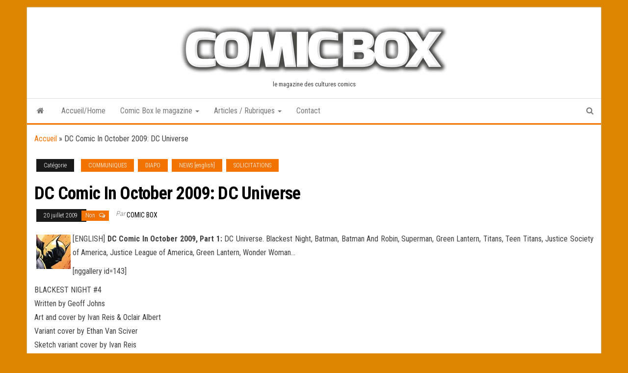

--- FILE ---
content_type: text/html; charset=UTF-8
request_url: http://www.comicbox.com/index.php/news-english/dc-comic-in-october-2009-dc-universe/
body_size: 31506
content:

<!DOCTYPE html>
<html lang="fr-FR">
    <head>
        <meta http-equiv="content-type" content="text/html; charset=UTF-8" />
        <meta http-equiv="X-UA-Compatible" content="IE=edge">
        <meta name="viewport" content="width=device-width, initial-scale=1">
        <link rel="pingback" href="http://www.comicbox.com/xmlrpc.php" />
        <meta name='robots' content='index, follow, max-image-preview:large, max-snippet:-1, max-video-preview:-1' />
	<style>img:is([sizes="auto" i], [sizes^="auto," i]) { contain-intrinsic-size: 3000px 1500px }</style>
	
	<!-- This site is optimized with the Yoast SEO plugin v24.9 - https://yoast.com/wordpress/plugins/seo/ -->
	<title>DC Comic In October 2009: DC Universe -</title>
	<link rel="canonical" href="http://www.comicbox.com/index.php/news-english/dc-comic-in-october-2009-dc-universe/" />
	<meta property="og:locale" content="fr_FR" />
	<meta property="og:type" content="article" />
	<meta property="og:title" content="DC Comic In October 2009: DC Universe -" />
	<meta property="og:description" content="[ENGLISH] DC Comic In October 2009, Part 1: DC Universe. Blackest Night, Batman, Batman And Robin, Superman, Green Lantern, Titans,&hellip;" />
	<meta property="og:url" content="http://www.comicbox.com/index.php/news-english/dc-comic-in-october-2009-dc-universe/" />
	<meta property="article:published_time" content="2009-07-20T21:02:28+00:00" />
	<meta property="article:modified_time" content="2009-07-20T21:28:53+00:00" />
	<meta property="og:image" content="http://www.comicbox.com/wp-content/uploads/2009/07/DCUa.jpg" />
	<meta name="author" content="Comic Box" />
	<meta name="twitter:card" content="summary_large_image" />
	<meta name="twitter:label1" content="Écrit par" />
	<meta name="twitter:data1" content="Comic Box" />
	<meta name="twitter:label2" content="Durée de lecture estimée" />
	<meta name="twitter:data2" content="38 minutes" />
	<script type="application/ld+json" class="yoast-schema-graph">{"@context":"https://schema.org","@graph":[{"@type":"WebPage","@id":"http://www.comicbox.com/index.php/news-english/dc-comic-in-october-2009-dc-universe/","url":"http://www.comicbox.com/index.php/news-english/dc-comic-in-october-2009-dc-universe/","name":"DC Comic In October 2009: DC Universe -","isPartOf":{"@id":"http://www.comicbox.com/#website"},"primaryImageOfPage":{"@id":"http://www.comicbox.com/index.php/news-english/dc-comic-in-october-2009-dc-universe/#primaryimage"},"image":{"@id":"http://www.comicbox.com/index.php/news-english/dc-comic-in-october-2009-dc-universe/#primaryimage"},"thumbnailUrl":"http://www.comicbox.com/wp-content/uploads/2009/07/DCUa.jpg","datePublished":"2009-07-20T21:02:28+00:00","dateModified":"2009-07-20T21:28:53+00:00","author":{"@id":"http://www.comicbox.com/#/schema/person/05fbb62019791094900e823ca54991c7"},"breadcrumb":{"@id":"http://www.comicbox.com/index.php/news-english/dc-comic-in-october-2009-dc-universe/#breadcrumb"},"inLanguage":"fr-FR","potentialAction":[{"@type":"ReadAction","target":["http://www.comicbox.com/index.php/news-english/dc-comic-in-october-2009-dc-universe/"]}]},{"@type":"ImageObject","inLanguage":"fr-FR","@id":"http://www.comicbox.com/index.php/news-english/dc-comic-in-october-2009-dc-universe/#primaryimage","url":"https://i0.wp.com/www.comicbox.com/wp-content/uploads/2009/07/DCUa.jpg?fit=70%2C70","contentUrl":"https://i0.wp.com/www.comicbox.com/wp-content/uploads/2009/07/DCUa.jpg?fit=70%2C70","width":"70","height":"70"},{"@type":"BreadcrumbList","@id":"http://www.comicbox.com/index.php/news-english/dc-comic-in-october-2009-dc-universe/#breadcrumb","itemListElement":[{"@type":"ListItem","position":1,"name":"Accueil","item":"http://www.comicbox.com/"},{"@type":"ListItem","position":2,"name":"DC Comic In October 2009: DC Universe"}]},{"@type":"WebSite","@id":"http://www.comicbox.com/#website","url":"http://www.comicbox.com/","name":"","description":"le magazine des cultures comics","potentialAction":[{"@type":"SearchAction","target":{"@type":"EntryPoint","urlTemplate":"http://www.comicbox.com/?s={search_term_string}"},"query-input":{"@type":"PropertyValueSpecification","valueRequired":true,"valueName":"search_term_string"}}],"inLanguage":"fr-FR"},{"@type":"Person","@id":"http://www.comicbox.com/#/schema/person/05fbb62019791094900e823ca54991c7","name":"Comic Box","image":{"@type":"ImageObject","inLanguage":"fr-FR","@id":"http://www.comicbox.com/#/schema/person/image/","url":"https://secure.gravatar.com/avatar/a42592400331a806a4bba31866b43f38?s=96&d=mm&r=g","contentUrl":"https://secure.gravatar.com/avatar/a42592400331a806a4bba31866b43f38?s=96&d=mm&r=g","caption":"Comic Box"},"description":"Le magazine des cultures comics","sameAs":["http://www.comicbox.com"],"url":"http://www.comicbox.com/index.php/author/admin/"}]}</script>
	<!-- / Yoast SEO plugin. -->


<link rel="amphtml" href="http://www.comicbox.com/index.php/news-english/dc-comic-in-october-2009-dc-universe/amp/" /><meta name="generator" content="AMP for WP 1.1.11"/><link rel='dns-prefetch' href='//secure.gravatar.com' />
<link rel='dns-prefetch' href='//stats.wp.com' />
<link rel='dns-prefetch' href='//fonts.googleapis.com' />
<link rel='dns-prefetch' href='//v0.wordpress.com' />
<link rel='dns-prefetch' href='//jetpack.wordpress.com' />
<link rel='dns-prefetch' href='//s0.wp.com' />
<link rel='dns-prefetch' href='//public-api.wordpress.com' />
<link rel='dns-prefetch' href='//0.gravatar.com' />
<link rel='dns-prefetch' href='//1.gravatar.com' />
<link rel='dns-prefetch' href='//2.gravatar.com' />
<link rel='preconnect' href='//i0.wp.com' />
<link rel='preconnect' href='//c0.wp.com' />
<link rel="alternate" type="application/rss+xml" title=" &raquo; Flux" href="http://www.comicbox.com/index.php/feed/" />
<link rel="alternate" type="application/rss+xml" title=" &raquo; Flux des commentaires" href="http://www.comicbox.com/index.php/comments/feed/" />
<script type="text/javascript">
/* <![CDATA[ */
window._wpemojiSettings = {"baseUrl":"https:\/\/s.w.org\/images\/core\/emoji\/15.0.3\/72x72\/","ext":".png","svgUrl":"https:\/\/s.w.org\/images\/core\/emoji\/15.0.3\/svg\/","svgExt":".svg","source":{"concatemoji":"http:\/\/www.comicbox.com\/wp-includes\/js\/wp-emoji-release.min.js?ver=74322a8199568acd34b1f06118485c73"}};
/*! This file is auto-generated */
!function(i,n){var o,s,e;function c(e){try{var t={supportTests:e,timestamp:(new Date).valueOf()};sessionStorage.setItem(o,JSON.stringify(t))}catch(e){}}function p(e,t,n){e.clearRect(0,0,e.canvas.width,e.canvas.height),e.fillText(t,0,0);var t=new Uint32Array(e.getImageData(0,0,e.canvas.width,e.canvas.height).data),r=(e.clearRect(0,0,e.canvas.width,e.canvas.height),e.fillText(n,0,0),new Uint32Array(e.getImageData(0,0,e.canvas.width,e.canvas.height).data));return t.every(function(e,t){return e===r[t]})}function u(e,t,n){switch(t){case"flag":return n(e,"\ud83c\udff3\ufe0f\u200d\u26a7\ufe0f","\ud83c\udff3\ufe0f\u200b\u26a7\ufe0f")?!1:!n(e,"\ud83c\uddfa\ud83c\uddf3","\ud83c\uddfa\u200b\ud83c\uddf3")&&!n(e,"\ud83c\udff4\udb40\udc67\udb40\udc62\udb40\udc65\udb40\udc6e\udb40\udc67\udb40\udc7f","\ud83c\udff4\u200b\udb40\udc67\u200b\udb40\udc62\u200b\udb40\udc65\u200b\udb40\udc6e\u200b\udb40\udc67\u200b\udb40\udc7f");case"emoji":return!n(e,"\ud83d\udc26\u200d\u2b1b","\ud83d\udc26\u200b\u2b1b")}return!1}function f(e,t,n){var r="undefined"!=typeof WorkerGlobalScope&&self instanceof WorkerGlobalScope?new OffscreenCanvas(300,150):i.createElement("canvas"),a=r.getContext("2d",{willReadFrequently:!0}),o=(a.textBaseline="top",a.font="600 32px Arial",{});return e.forEach(function(e){o[e]=t(a,e,n)}),o}function t(e){var t=i.createElement("script");t.src=e,t.defer=!0,i.head.appendChild(t)}"undefined"!=typeof Promise&&(o="wpEmojiSettingsSupports",s=["flag","emoji"],n.supports={everything:!0,everythingExceptFlag:!0},e=new Promise(function(e){i.addEventListener("DOMContentLoaded",e,{once:!0})}),new Promise(function(t){var n=function(){try{var e=JSON.parse(sessionStorage.getItem(o));if("object"==typeof e&&"number"==typeof e.timestamp&&(new Date).valueOf()<e.timestamp+604800&&"object"==typeof e.supportTests)return e.supportTests}catch(e){}return null}();if(!n){if("undefined"!=typeof Worker&&"undefined"!=typeof OffscreenCanvas&&"undefined"!=typeof URL&&URL.createObjectURL&&"undefined"!=typeof Blob)try{var e="postMessage("+f.toString()+"("+[JSON.stringify(s),u.toString(),p.toString()].join(",")+"));",r=new Blob([e],{type:"text/javascript"}),a=new Worker(URL.createObjectURL(r),{name:"wpTestEmojiSupports"});return void(a.onmessage=function(e){c(n=e.data),a.terminate(),t(n)})}catch(e){}c(n=f(s,u,p))}t(n)}).then(function(e){for(var t in e)n.supports[t]=e[t],n.supports.everything=n.supports.everything&&n.supports[t],"flag"!==t&&(n.supports.everythingExceptFlag=n.supports.everythingExceptFlag&&n.supports[t]);n.supports.everythingExceptFlag=n.supports.everythingExceptFlag&&!n.supports.flag,n.DOMReady=!1,n.readyCallback=function(){n.DOMReady=!0}}).then(function(){return e}).then(function(){var e;n.supports.everything||(n.readyCallback(),(e=n.source||{}).concatemoji?t(e.concatemoji):e.wpemoji&&e.twemoji&&(t(e.twemoji),t(e.wpemoji)))}))}((window,document),window._wpemojiSettings);
/* ]]> */
</script>
<style id='wp-emoji-styles-inline-css' type='text/css'>

	img.wp-smiley, img.emoji {
		display: inline !important;
		border: none !important;
		box-shadow: none !important;
		height: 1em !important;
		width: 1em !important;
		margin: 0 0.07em !important;
		vertical-align: -0.1em !important;
		background: none !important;
		padding: 0 !important;
	}
</style>
<link rel='stylesheet' id='wp-block-library-css' href='https://c0.wp.com/c/6.7.4/wp-includes/css/dist/block-library/style.min.css' type='text/css' media='all' />
<link rel='stylesheet' id='mediaelement-css' href='https://c0.wp.com/c/6.7.4/wp-includes/js/mediaelement/mediaelementplayer-legacy.min.css' type='text/css' media='all' />
<link rel='stylesheet' id='wp-mediaelement-css' href='https://c0.wp.com/c/6.7.4/wp-includes/js/mediaelement/wp-mediaelement.min.css' type='text/css' media='all' />
<style id='jetpack-sharing-buttons-style-inline-css' type='text/css'>
.jetpack-sharing-buttons__services-list{display:flex;flex-direction:row;flex-wrap:wrap;gap:0;list-style-type:none;margin:5px;padding:0}.jetpack-sharing-buttons__services-list.has-small-icon-size{font-size:12px}.jetpack-sharing-buttons__services-list.has-normal-icon-size{font-size:16px}.jetpack-sharing-buttons__services-list.has-large-icon-size{font-size:24px}.jetpack-sharing-buttons__services-list.has-huge-icon-size{font-size:36px}@media print{.jetpack-sharing-buttons__services-list{display:none!important}}.editor-styles-wrapper .wp-block-jetpack-sharing-buttons{gap:0;padding-inline-start:0}ul.jetpack-sharing-buttons__services-list.has-background{padding:1.25em 2.375em}
</style>
<style id='classic-theme-styles-inline-css' type='text/css'>
/*! This file is auto-generated */
.wp-block-button__link{color:#fff;background-color:#32373c;border-radius:9999px;box-shadow:none;text-decoration:none;padding:calc(.667em + 2px) calc(1.333em + 2px);font-size:1.125em}.wp-block-file__button{background:#32373c;color:#fff;text-decoration:none}
</style>
<style id='global-styles-inline-css' type='text/css'>
:root{--wp--preset--aspect-ratio--square: 1;--wp--preset--aspect-ratio--4-3: 4/3;--wp--preset--aspect-ratio--3-4: 3/4;--wp--preset--aspect-ratio--3-2: 3/2;--wp--preset--aspect-ratio--2-3: 2/3;--wp--preset--aspect-ratio--16-9: 16/9;--wp--preset--aspect-ratio--9-16: 9/16;--wp--preset--color--black: #000000;--wp--preset--color--cyan-bluish-gray: #abb8c3;--wp--preset--color--white: #ffffff;--wp--preset--color--pale-pink: #f78da7;--wp--preset--color--vivid-red: #cf2e2e;--wp--preset--color--luminous-vivid-orange: #ff6900;--wp--preset--color--luminous-vivid-amber: #fcb900;--wp--preset--color--light-green-cyan: #7bdcb5;--wp--preset--color--vivid-green-cyan: #00d084;--wp--preset--color--pale-cyan-blue: #8ed1fc;--wp--preset--color--vivid-cyan-blue: #0693e3;--wp--preset--color--vivid-purple: #9b51e0;--wp--preset--gradient--vivid-cyan-blue-to-vivid-purple: linear-gradient(135deg,rgba(6,147,227,1) 0%,rgb(155,81,224) 100%);--wp--preset--gradient--light-green-cyan-to-vivid-green-cyan: linear-gradient(135deg,rgb(122,220,180) 0%,rgb(0,208,130) 100%);--wp--preset--gradient--luminous-vivid-amber-to-luminous-vivid-orange: linear-gradient(135deg,rgba(252,185,0,1) 0%,rgba(255,105,0,1) 100%);--wp--preset--gradient--luminous-vivid-orange-to-vivid-red: linear-gradient(135deg,rgba(255,105,0,1) 0%,rgb(207,46,46) 100%);--wp--preset--gradient--very-light-gray-to-cyan-bluish-gray: linear-gradient(135deg,rgb(238,238,238) 0%,rgb(169,184,195) 100%);--wp--preset--gradient--cool-to-warm-spectrum: linear-gradient(135deg,rgb(74,234,220) 0%,rgb(151,120,209) 20%,rgb(207,42,186) 40%,rgb(238,44,130) 60%,rgb(251,105,98) 80%,rgb(254,248,76) 100%);--wp--preset--gradient--blush-light-purple: linear-gradient(135deg,rgb(255,206,236) 0%,rgb(152,150,240) 100%);--wp--preset--gradient--blush-bordeaux: linear-gradient(135deg,rgb(254,205,165) 0%,rgb(254,45,45) 50%,rgb(107,0,62) 100%);--wp--preset--gradient--luminous-dusk: linear-gradient(135deg,rgb(255,203,112) 0%,rgb(199,81,192) 50%,rgb(65,88,208) 100%);--wp--preset--gradient--pale-ocean: linear-gradient(135deg,rgb(255,245,203) 0%,rgb(182,227,212) 50%,rgb(51,167,181) 100%);--wp--preset--gradient--electric-grass: linear-gradient(135deg,rgb(202,248,128) 0%,rgb(113,206,126) 100%);--wp--preset--gradient--midnight: linear-gradient(135deg,rgb(2,3,129) 0%,rgb(40,116,252) 100%);--wp--preset--font-size--small: 13px;--wp--preset--font-size--medium: 20px;--wp--preset--font-size--large: 36px;--wp--preset--font-size--x-large: 42px;--wp--preset--spacing--20: 0.44rem;--wp--preset--spacing--30: 0.67rem;--wp--preset--spacing--40: 1rem;--wp--preset--spacing--50: 1.5rem;--wp--preset--spacing--60: 2.25rem;--wp--preset--spacing--70: 3.38rem;--wp--preset--spacing--80: 5.06rem;--wp--preset--shadow--natural: 6px 6px 9px rgba(0, 0, 0, 0.2);--wp--preset--shadow--deep: 12px 12px 50px rgba(0, 0, 0, 0.4);--wp--preset--shadow--sharp: 6px 6px 0px rgba(0, 0, 0, 0.2);--wp--preset--shadow--outlined: 6px 6px 0px -3px rgba(255, 255, 255, 1), 6px 6px rgba(0, 0, 0, 1);--wp--preset--shadow--crisp: 6px 6px 0px rgba(0, 0, 0, 1);}:where(.is-layout-flex){gap: 0.5em;}:where(.is-layout-grid){gap: 0.5em;}body .is-layout-flex{display: flex;}.is-layout-flex{flex-wrap: wrap;align-items: center;}.is-layout-flex > :is(*, div){margin: 0;}body .is-layout-grid{display: grid;}.is-layout-grid > :is(*, div){margin: 0;}:where(.wp-block-columns.is-layout-flex){gap: 2em;}:where(.wp-block-columns.is-layout-grid){gap: 2em;}:where(.wp-block-post-template.is-layout-flex){gap: 1.25em;}:where(.wp-block-post-template.is-layout-grid){gap: 1.25em;}.has-black-color{color: var(--wp--preset--color--black) !important;}.has-cyan-bluish-gray-color{color: var(--wp--preset--color--cyan-bluish-gray) !important;}.has-white-color{color: var(--wp--preset--color--white) !important;}.has-pale-pink-color{color: var(--wp--preset--color--pale-pink) !important;}.has-vivid-red-color{color: var(--wp--preset--color--vivid-red) !important;}.has-luminous-vivid-orange-color{color: var(--wp--preset--color--luminous-vivid-orange) !important;}.has-luminous-vivid-amber-color{color: var(--wp--preset--color--luminous-vivid-amber) !important;}.has-light-green-cyan-color{color: var(--wp--preset--color--light-green-cyan) !important;}.has-vivid-green-cyan-color{color: var(--wp--preset--color--vivid-green-cyan) !important;}.has-pale-cyan-blue-color{color: var(--wp--preset--color--pale-cyan-blue) !important;}.has-vivid-cyan-blue-color{color: var(--wp--preset--color--vivid-cyan-blue) !important;}.has-vivid-purple-color{color: var(--wp--preset--color--vivid-purple) !important;}.has-black-background-color{background-color: var(--wp--preset--color--black) !important;}.has-cyan-bluish-gray-background-color{background-color: var(--wp--preset--color--cyan-bluish-gray) !important;}.has-white-background-color{background-color: var(--wp--preset--color--white) !important;}.has-pale-pink-background-color{background-color: var(--wp--preset--color--pale-pink) !important;}.has-vivid-red-background-color{background-color: var(--wp--preset--color--vivid-red) !important;}.has-luminous-vivid-orange-background-color{background-color: var(--wp--preset--color--luminous-vivid-orange) !important;}.has-luminous-vivid-amber-background-color{background-color: var(--wp--preset--color--luminous-vivid-amber) !important;}.has-light-green-cyan-background-color{background-color: var(--wp--preset--color--light-green-cyan) !important;}.has-vivid-green-cyan-background-color{background-color: var(--wp--preset--color--vivid-green-cyan) !important;}.has-pale-cyan-blue-background-color{background-color: var(--wp--preset--color--pale-cyan-blue) !important;}.has-vivid-cyan-blue-background-color{background-color: var(--wp--preset--color--vivid-cyan-blue) !important;}.has-vivid-purple-background-color{background-color: var(--wp--preset--color--vivid-purple) !important;}.has-black-border-color{border-color: var(--wp--preset--color--black) !important;}.has-cyan-bluish-gray-border-color{border-color: var(--wp--preset--color--cyan-bluish-gray) !important;}.has-white-border-color{border-color: var(--wp--preset--color--white) !important;}.has-pale-pink-border-color{border-color: var(--wp--preset--color--pale-pink) !important;}.has-vivid-red-border-color{border-color: var(--wp--preset--color--vivid-red) !important;}.has-luminous-vivid-orange-border-color{border-color: var(--wp--preset--color--luminous-vivid-orange) !important;}.has-luminous-vivid-amber-border-color{border-color: var(--wp--preset--color--luminous-vivid-amber) !important;}.has-light-green-cyan-border-color{border-color: var(--wp--preset--color--light-green-cyan) !important;}.has-vivid-green-cyan-border-color{border-color: var(--wp--preset--color--vivid-green-cyan) !important;}.has-pale-cyan-blue-border-color{border-color: var(--wp--preset--color--pale-cyan-blue) !important;}.has-vivid-cyan-blue-border-color{border-color: var(--wp--preset--color--vivid-cyan-blue) !important;}.has-vivid-purple-border-color{border-color: var(--wp--preset--color--vivid-purple) !important;}.has-vivid-cyan-blue-to-vivid-purple-gradient-background{background: var(--wp--preset--gradient--vivid-cyan-blue-to-vivid-purple) !important;}.has-light-green-cyan-to-vivid-green-cyan-gradient-background{background: var(--wp--preset--gradient--light-green-cyan-to-vivid-green-cyan) !important;}.has-luminous-vivid-amber-to-luminous-vivid-orange-gradient-background{background: var(--wp--preset--gradient--luminous-vivid-amber-to-luminous-vivid-orange) !important;}.has-luminous-vivid-orange-to-vivid-red-gradient-background{background: var(--wp--preset--gradient--luminous-vivid-orange-to-vivid-red) !important;}.has-very-light-gray-to-cyan-bluish-gray-gradient-background{background: var(--wp--preset--gradient--very-light-gray-to-cyan-bluish-gray) !important;}.has-cool-to-warm-spectrum-gradient-background{background: var(--wp--preset--gradient--cool-to-warm-spectrum) !important;}.has-blush-light-purple-gradient-background{background: var(--wp--preset--gradient--blush-light-purple) !important;}.has-blush-bordeaux-gradient-background{background: var(--wp--preset--gradient--blush-bordeaux) !important;}.has-luminous-dusk-gradient-background{background: var(--wp--preset--gradient--luminous-dusk) !important;}.has-pale-ocean-gradient-background{background: var(--wp--preset--gradient--pale-ocean) !important;}.has-electric-grass-gradient-background{background: var(--wp--preset--gradient--electric-grass) !important;}.has-midnight-gradient-background{background: var(--wp--preset--gradient--midnight) !important;}.has-small-font-size{font-size: var(--wp--preset--font-size--small) !important;}.has-medium-font-size{font-size: var(--wp--preset--font-size--medium) !important;}.has-large-font-size{font-size: var(--wp--preset--font-size--large) !important;}.has-x-large-font-size{font-size: var(--wp--preset--font-size--x-large) !important;}
:where(.wp-block-post-template.is-layout-flex){gap: 1.25em;}:where(.wp-block-post-template.is-layout-grid){gap: 1.25em;}
:where(.wp-block-columns.is-layout-flex){gap: 2em;}:where(.wp-block-columns.is-layout-grid){gap: 2em;}
:root :where(.wp-block-pullquote){font-size: 1.5em;line-height: 1.6;}
</style>
<link rel='stylesheet' id='ai-core-style-css' href='http://www.comicbox.com/wp-content/plugins/aesop-story-engine/public/assets/css/ai-core.css?ver=1' type='text/css' media='all' />
<style id='ai-core-style-inline-css' type='text/css'>
.aesop-gallery-component .aesop-component-caption{color:#333;padding:.25rem .75rem;background:rgba(255,255,255,.8);font-size:14px}.aesop-stacked-img{background-position:50%;background-repeat:no-repeat;background-size:cover;width:100%;left:0;top:0;position:relative;overflow:hidden}.aesop-stacked-img .aesop-stacked-caption{position:absolute;bottom:20px;right:20px;z-index:0;color:#333;padding:.25rem .75rem;background:rgba(255,255,255,.8);font-size:14px;-webkit-transition:all .75s ease-in-out;transition:all .75s ease-in-out}.aesop-sequence-img-wrap .aesop-sequence-caption{padding-left:4.5rem}.aesop-sequence-img-wrap .aesop-sequence-caption:before{left:0;bottom:-4px;font-weight:700;line-height:1;padding:.6rem .75rem;border:1px solid;border-color:inherit;content:counter(sequence-counter,decimal-leading-zero);counter-increment:sequence-counter}.aesop-sequence-img-wrap .aesop-sequence-img{width:100%;max-width:1200px;display:block}.aesop-hero-gallery-wrapper{clear:both;position:relative}.aesop-hero-gallery-content{position:absolute;top:20px}.aesopicon-search-plus{position:relative}.aesopicon-search-plus:after{display:inline-block;font-family:Dashicons;font-style:normal;font-weight:400;line-height:1;-webkit-font-smoothing:antialiased;-moz-osx-font-smoothing:grayscale;content:'\f179'}.aesop-parallax-component{clear:both}.aesop-parallax-component .aesop-parallax-sc{margin:0}.aesop-content-component .aesop-content-comp-wrap{padding:1.5em 2em}@media (max-width:766px){.aesop-content-component .aesop-content-comp-wrap{padding:1em}}.aesop-content-component .aesop-content-comp-inner p{line-height:1.2em}.aesop-content-component .aesop-content-img .aesop-content-comp-inner{word-wrap:break-word;background:rgba(255,255,255,.4);padding:1rem;line-height:1.3}.aesop-content-component .aesop-content-img .aesop-content-comp-inner p{margin-bottom:0}.aesop-image-component img{-webkit-box-shadow:0 0 6px -1px rgba(0,0,0,.5);box-shadow:0 0 6px -1px rgba(0,0,0,.5)}.aesop-image-component .aesop-lightbox{text-decoration:none;display:block}.aesop-image-component .aesop-img-enlarge{margin:0 0 .5rem}.aesop-image-component .aesop-img-enlarge:hover{text-decoration:none}.aesop-image-component .aesop-img-enlarge i{position:relative;top:1px}.aesop-image-component .aesop-img-enlarge,.aesop-image-component .aesop-image-component-caption{color:#b3b3b3;font-size:12px;font-family:"Helvetica Neue",Helvetica,Arial,sans-serif}.aesop-image-component .aesop-cap-cred,.aesop-image-component .aesop-img-enlarge{color:#b3b3b3}.aesop-image-component .aesop-cap-cred{border-top:1px dotted #b3b3b3;font-size:9px}.aesop-image-component:hover{opacity:.85;filter:alpha(opacity=85);-webkit-transition:opacity .25s ease-in-out;transition:opacity .25s ease-in-out}.aesop-image-component:active img{box-shadow:none}.aesop-video-component .aesop-video-component-caption{color:#b3b3b3}.aesop-video-component .aesop-component-caption{color:#333;padding:.25rem .75rem;background:rgba(255,255,255,.8);font-size:14px}.mejs-container{width:100%;max-width:800px!important;margin-left:auto;margin-right:auto}.mejs-container+p{margin-top:1rem}.aesop-quote-component{padding:3rem 2rem}.aesop-quote-component blockquote{font-style:italic}.aesop-quote-component cite{display:block;font-size:14px}.aesop-on-genesis .aesop-quote-component blockquote:before{content:none}.aesop-story-collection{clear:both}.aesop-story-collection .aesop-story-collection-title{text-align:center;background:#fff;text-transform:uppercase;font-size:1.75rem;line-height:1.75rem;letter-spacing:.05rem;padding:.8rem 0 .6rem;margin:0;z-index:2;position:relative;-webkit-box-shadow:0 7px 7px -7px #000;box-shadow:0 7px 7px -7px #000}.aesop-story-collection .aesop-collection-item{float:left;position:relative;height:220px;overflow:hidden}.aesop-story-collection .aesop-collection-item .aesop-collection-item-link{display:table;height:100%;width:100%;color:#fff;-webkit-transition:all .25s ease-in-out;transition:all .25s ease-in-out}.aesop-story-collection .aesop-collection-item .aesop-collection-item-link:before{position:absolute;content:'';width:100%;height:100%;background:#000;opacity:.65;filter:alpha(opacity=65);z-index:1}.aesop-story-collection .aesop-collection-item .aesop-collection-item-link:hover{text-decoration:none;-webkit-transition:all .25s ease-in-out;transition:all .25s ease-in-out}.aesop-story-collection .aesop-collection-item .aesop-collection-item-link:hover:before{-webkit-transition:opacity .25s linear;transition:opacity .25s linear;opacity:0;filter:alpha(opacity=0)}.aesop-story-collection .aesop-collection-item .aesop-collection-item-link:hover .aesop-collection-item-inner{background:rgba(0,0,0,.5)}.aesop-story-collection .aesop-collection-item .aesop-collection-item-inner{display:table-cell;vertical-align:middle;width:100%;height:100%;padding:0 2.5rem;position:relative;text-align:center;z-index:1;overflow:hidden;text-shadow:0 0 3px rgba(0,0,0,.6)}.aesop-story-collection .aesop-collection-item .aesop-collection-item-inner .aesop-collection-entry-title{font-weight:800;text-transform:uppercase;color:#fff;margin:auto}.aesop-story-collection .aesop-collection-item .aesop-collection-item-inner .aesop-collection-item-excerpt{font-size:12px}.aesop-story-collection .aesop-collection-item .aesop-collection-item-inner .aesop-collection-meta{font-family:"Helvetica Neue",Helvetica,Arial,sans-serif;font-size:12px;margin-bottom:3rem;font-style:italic}.aesop-story-collection .aesop-collection-item .aesop-collection-item-img{position:absolute;width:100%;height:100%;left:0;z-index:0;background-position:center center}.aesop-story-collection .aesop-collection-splash .aesop-collection-item-link:before{content:none}.aesop-story-collection .aesop-collection-splash .aesop-collection-item-link:hover .aesop-collection-item-inner{background:0 0}.aesop-story-collection .aesop-collection-splash .aesop-collection-item-inner .aesop-collection-entry-title{color:#333;text-shadow:none}.aesop-story-collection .aesop-collection-load-more{background:#000;opacity:.65;filter:alpha(opacity=65);z-index:1;height:70px;line-height:70px;color:#fff}.jorgen-article-cover-wrap{position:fixed}.aesop-article-chapter-wrap{position:relative}.aesop-article-chapter-wrap.aesop-video-chapter .aesop-cover-title{max-width:100%;margin:0;padding-bottom:20px;top:150px;border-bottom:1px solid #fff;font-size:62px!important;color:#fff;width:90%;left:10%;position:absolute;z-index:1}.aesop-article-chapter-wrap.aesop-video-chapter .aesop-cover-title small{font-size:40px}@media (max-width:800px){.aesop-article-chapter-wrap .aesop-cover-title{font-size:52px}.aesop-article-chapter-wrap .aesop-cover-title small{font-size:42px}}@media (max-width:480px){.aesop-article-chapter-wrap .aesop-cover-title{display:block;bottom:30px;font-size:32px}.aesop-article-chapter-wrap .aesop-cover-title small{display:block;font-size:20px}}.aesop-cover-title{max-width:100%;margin:0;padding-bottom:20px;bottom:100px;border-bottom:1px solid #fff;font-size:62px!important;color:#fff;width:90%;left:10%;position:absolute;z-index:1}.aesop-cover-title small{font-size:40px}.aesop-toggle-chapter-menu{position:fixed;right:-1px;bottom:57px;height:44px;width:44px;background:#e6e6e6;border-top-left-radius:2px;border-bottom-left-radius:2px;z-index:150;-webkit-transition:right .25s ease;transition:right .25s ease}.aesop-toggle-chapter-menu:hover{background:#007aac;text-decoration:none}.aesop-toggle-chapter-menu:hover i{color:#fff}.aesop-toggle-chapter-menu i{color:#007aac}.aesop-chapter-menu-open .aesop-chapter-menu{right:0}.aesop-chapter-menu-open .aesop-toggle-chapter-menu{right:250px}.aesop-close-chapter-menu{position:absolute;top:12px;right:12px;z-index:1}.aesop-close-chapter-menu:hover{cursor:pointer}.aesop-chapter-menu{right:-250px;width:250px;top:0;position:fixed;bottom:0;background:#e6e6e6;-webkit-transition:right .25s ease;transition:right .25s ease;z-index:500;counter-reset:sequence-counter;color:#777}.aesop-chapter-menu .scroll-nav__list{margin:0;padding:0}.aesop-chapter-menu *{box-sizing:border-box;-moz-box-sizing:border-box;-webkit-box-sizing:border-box}.aesop-chapter-menu li{display:block;margin-bottom:0;position:relative;padding-left:15px;font:400 14px/28px Arial,Helvetica,sans-serif}.aesop-chapter-menu li:before{content:counter(sequence-counter,upper-roman);counter-increment:sequence-counter;position:absolute;left:0}.aesop-chapter-menu a:link,.aesop-chapter-menu .scroll-nav__link{color:#777;padding-top:5px;padding-bottom:5px}.admin-bar .aesop-chapter-menu{top:32px}.aesop-chapter-menu--inner{padding:15px}.aesop-character-component .aesop-character-float{margin:.65rem 0;width:150px;text-align:center}.aesop-character-component .aesop-character-float .aesop-character-title{vertical-align:top;font-size:12px;font-family:"Helvetica Neue",Helvetica,Arial,sans-serif;color:#b3b3b3;text-transform:uppercase;letter-spacing:.05em;display:block;text-align:center;margin:0 0 .5rem}.aesop-character-component .aesop-character-float.aesop-character-right{float:right;margin-left:1.75rem}.aesop-character-component .aesop-character-float.aesop-character-center{margin-left:auto;margin-right:auto}.aesop-character-component .aesop-character-float.aesop-character-center .aesop-character-name{text-align:center}.aesop-character-component .aesop-character-float.aesop-character-left{float:left;margin-right:1.75rem}.aesop-character-component .aesop-character-avatar{width:90%;border-radius:50%}.aesop-character-component .aesop-character-cap{font-size:12px;line-height:14px;font-family:"Helvetica Neue",Helvetica,Arial,sans-serif;color:#b3b3b3;font-style:italic;margin-top:.8rem;border-top:1px dotted #b3b3b3;padding-top:.3rem}.aesop-document-component a{font-size:12px;font-family:"Helvetica Neue",Helvetica,Arial,sans-serif;color:#b3b3b3;line-height:12px;text-decoration:none}.aesop-document-component a span{border-bottom:1px solid #e6e6e6;font-size:12px;color:gray}.aesop-document-component a span:before{content:'\f498';font-family:Dashicons;position:absolute;left:0}.aesop-timeline{position:fixed;bottom:0;left:0;right:0;z-index:10}.aesop-timeline ol{margin:0;padding:0;position:relative;background:#e6e6e6;padding:5px 10px;-webkit-box-shadow:inset 0 7px 7px -7px gray;box-shadow:inset 0 7px 7px -7px gray}.aesop-timeline ol:before,.aesop-timeline ol:after{content:" ";display:table}.aesop-timeline ol:after{clear:both}.aesop-timeline ol li{display:inline-block;margin-right:5px}.aesop-timeline ol li:last-child{margin-right:0}.aesop-timeline ol li a{text-transform:uppercase;font-size:14px;color:inherit;padding:2px 10px 8px;display:block;position:relative}.aesop-timeline ol li a:after{content:'';height:20px;border-right:1px solid #666;width:1px;position:absolute;left:50%;bottom:-10px}.aesop-timeline ol li.active a{color:#428bca}.aesop-timeline ol li.active a:after{border-right-color:#428bca}
</style>
<link rel='stylesheet' id='ai-lightbox-style-css' href='http://www.comicbox.com/wp-content/plugins/aesop-story-engine/public/assets/css/lightbox.css?ver=1' type='text/css' media='all' />
<link rel='stylesheet' id='bootstrap-css' href='http://www.comicbox.com/wp-content/themes/envo-magazine/css/bootstrap.css?ver=3.3.7' type='text/css' media='all' />
<link rel='stylesheet' id='envo-magazine-stylesheet-css' href='http://www.comicbox.com/wp-content/themes/envo-magazine/style.css?ver=74322a8199568acd34b1f06118485c73' type='text/css' media='all' />
<link rel='stylesheet' id='envo-magazine-boxed-style-css' href='http://www.comicbox.com/wp-content/themes/envo-magazine-boxed/style.css?ver=1.0.0' type='text/css' media='all' />
<link rel='stylesheet' id='envo-magazine-fonts-css' href='https://fonts.googleapis.com/css?family=Roboto+Condensed%3A300%2C400%2C700&#038;subset=latin%2Clatin-ext' type='text/css' media='all' />
<link rel='stylesheet' id='font-awesome-css' href='http://www.comicbox.com/wp-content/themes/envo-magazine/css/font-awesome.min.css?ver=4.7.0' type='text/css' media='all' />
<link rel='stylesheet' id='jetpack-swiper-library-css' href='https://c0.wp.com/p/jetpack/15.4/_inc/blocks/swiper.css' type='text/css' media='all' />
<link rel='stylesheet' id='jetpack-carousel-css' href='https://c0.wp.com/p/jetpack/15.4/modules/carousel/jetpack-carousel.css' type='text/css' media='all' />
<link rel='stylesheet' id='sharedaddy-css' href='https://c0.wp.com/p/jetpack/15.4/modules/sharedaddy/sharing.css' type='text/css' media='all' />
<link rel='stylesheet' id='social-logos-css' href='https://c0.wp.com/p/jetpack/15.4/_inc/social-logos/social-logos.min.css' type='text/css' media='all' />
<script type="text/javascript" src="https://c0.wp.com/c/6.7.4/wp-includes/js/jquery/jquery.min.js" id="jquery-core-js"></script>
<script type="text/javascript" src="https://c0.wp.com/c/6.7.4/wp-includes/js/jquery/jquery-migrate.min.js" id="jquery-migrate-js"></script>
<link rel="https://api.w.org/" href="http://www.comicbox.com/index.php/wp-json/" /><link rel="alternate" title="JSON" type="application/json" href="http://www.comicbox.com/index.php/wp-json/wp/v2/posts/17340" /><link rel="EditURI" type="application/rsd+xml" title="RSD" href="http://www.comicbox.com/xmlrpc.php?rsd" />

<link rel='shortlink' href='https://wp.me/pvyAi-4vG' />
<link rel="alternate" title="oEmbed (JSON)" type="application/json+oembed" href="http://www.comicbox.com/index.php/wp-json/oembed/1.0/embed?url=http%3A%2F%2Fwww.comicbox.com%2Findex.php%2Fnews-english%2Fdc-comic-in-october-2009-dc-universe%2F" />
<link rel="alternate" title="oEmbed (XML)" type="text/xml+oembed" href="http://www.comicbox.com/index.php/wp-json/oembed/1.0/embed?url=http%3A%2F%2Fwww.comicbox.com%2Findex.php%2Fnews-english%2Fdc-comic-in-october-2009-dc-universe%2F&#038;format=xml" />
	<style>img#wpstats{display:none}</style>
		<style type="text/css">.recentcomments a{display:inline !important;padding:0 !important;margin:0 !important;}</style><style type="text/css" id="custom-background-css">
body.custom-background { background-color: #dd8500; }
</style>
	    </head>
    <body id="blog" class="post-template-default single single-post postid-17340 single-format-standard custom-background wp-custom-logo browser-chrome os-mac aesop-core aesop-on-envo-magazine-boxed">
        	<div class="envo-magazine-boxed">
	<a class="skip-link screen-reader-text" href="#site-content">Skip to the content</a>        <div class="site-header em-boxed container-fluid">
    <div class="container" >
        <div class="row" >
            <div class="site-heading col-md-12 text-center" >
                <div class="site-branding-logo">
                    <a href="http://www.comicbox.com/" class="custom-logo-link" rel="home"><img width="552" height="117" src="https://i0.wp.com/www.comicbox.com/wp-content/uploads/2018/08/cropped-LOGOCB2015.png?fit=552%2C117" class="custom-logo" alt="" decoding="async" fetchpriority="high" srcset="https://i0.wp.com/www.comicbox.com/wp-content/uploads/2018/08/cropped-LOGOCB2015.png?w=552 552w, https://i0.wp.com/www.comicbox.com/wp-content/uploads/2018/08/cropped-LOGOCB2015.png?resize=150%2C32 150w, https://i0.wp.com/www.comicbox.com/wp-content/uploads/2018/08/cropped-LOGOCB2015.png?resize=400%2C85 400w" sizes="(max-width: 552px) 100vw, 552px" data-attachment-id="83433" data-permalink="http://www.comicbox.com/cropped-logocb2015-png-2/" data-orig-file="https://i0.wp.com/www.comicbox.com/wp-content/uploads/2018/08/cropped-LOGOCB2015.png?fit=552%2C117" data-orig-size="552,117" data-comments-opened="1" data-image-meta="{&quot;aperture&quot;:&quot;0&quot;,&quot;credit&quot;:&quot;&quot;,&quot;camera&quot;:&quot;&quot;,&quot;caption&quot;:&quot;&quot;,&quot;created_timestamp&quot;:&quot;0&quot;,&quot;copyright&quot;:&quot;&quot;,&quot;focal_length&quot;:&quot;0&quot;,&quot;iso&quot;:&quot;0&quot;,&quot;shutter_speed&quot;:&quot;0&quot;,&quot;title&quot;:&quot;&quot;,&quot;orientation&quot;:&quot;0&quot;}" data-image-title="cropped-LOGOCB2015.png" data-image-description="&lt;p&gt;http://www.comicbox.com/wp-content/uploads/2018/08/cropped-LOGOCB2015.png&lt;/p&gt;
" data-image-caption="" data-medium-file="https://i0.wp.com/www.comicbox.com/wp-content/uploads/2018/08/cropped-LOGOCB2015.png?fit=150%2C32" data-large-file="https://i0.wp.com/www.comicbox.com/wp-content/uploads/2018/08/cropped-LOGOCB2015.png?fit=552%2C117" /></a>                </div>
                <div class="site-branding-text">
                                            <p class="site-title"><a href="http://www.comicbox.com/" rel="home"></a></p>
                    
                                            <p class="site-description">
                            le magazine des cultures comics                        </p>
                                    </div><!-- .site-branding-text -->
            </div>
            	
        </div>
    </div>
</div>
 
<div class="main-menu">
    <nav id="site-navigation" class="navbar navbar-default">     
        <div class="container">   
            <div class="navbar-header">
                                <button id="main-menu-panel" class="open-panel visible-xs" data-panel="main-menu-panel">
                        <span></span>
                        <span></span>
                        <span></span>
                    </button>
                            </div> 
                        <ul class="nav navbar-nav search-icon navbar-left hidden-xs">
                <li class="home-icon">
                    <a href="http://www.comicbox.com/" title="">
                        <i class="fa fa-home"></i>
                    </a>
                </li>
            </ul>
            <div class="menu-container"><ul id="menu-sommaire" class="nav navbar-nav navbar-left"><li itemscope="itemscope" itemtype="https://www.schema.org/SiteNavigationElement" id="menu-item-32705" class="menu-item menu-item-type-custom menu-item-object-custom menu-item-32705"><a title="Accueil/Home" href="http://comicbox.com">Accueil/Home</a></li>
<li itemscope="itemscope" itemtype="https://www.schema.org/SiteNavigationElement" id="menu-item-52645" class="menu-item menu-item-type-custom menu-item-object-custom menu-item-has-children menu-item-52645 dropdown"><a title="Comic Box le magazine" href="http://www.comicbox.com/index.php/tag/comic-box/" data-toggle="dropdown" class="dropdown-toggle" aria-haspopup="true">Comic Box le magazine <span class="caret"></span></a>
<ul role="menu" class=" dropdown-menu" >
	<li itemscope="itemscope" itemtype="https://www.schema.org/SiteNavigationElement" id="menu-item-53049" class="menu-item menu-item-type-custom menu-item-object-custom menu-item-53049"><a title="A propos de Comic Box" href="http://www.comicbox.com/index.php/us-nous/">A propos de Comic Box</a></li>
</ul>
</li>
<li itemscope="itemscope" itemtype="https://www.schema.org/SiteNavigationElement" id="menu-item-52647" class="menu-item menu-item-type-custom menu-item-object-custom menu-item-has-children menu-item-52647 dropdown"><a title="Articles / Rubriques" href="http://www.comicbox.com/index.php/category/articles/" data-toggle="dropdown" class="dropdown-toggle" aria-haspopup="true">Articles / Rubriques <span class="caret"></span></a>
<ul role="menu" class=" dropdown-menu" >
	<li itemscope="itemscope" itemtype="https://www.schema.org/SiteNavigationElement" id="menu-item-52648" class="menu-item menu-item-type-custom menu-item-object-custom menu-item-52648"><a title="Derniers articles publiés" href="http://www.comicbox.com/index.php/category/articles/">Derniers articles publiés</a></li>
	<li itemscope="itemscope" itemtype="https://www.schema.org/SiteNavigationElement" id="menu-item-53065" class="menu-item menu-item-type-custom menu-item-object-custom menu-item-53065"><a title="Reportages Photos (expos/festivals...)" href="http://www.comicbox.com/index.php/category/reportage-photo/">Reportages Photos (expos/festivals&#8230;)</a></li>
	<li itemscope="itemscope" itemtype="https://www.schema.org/SiteNavigationElement" id="menu-item-54005" class="menu-item menu-item-type-custom menu-item-object-custom menu-item-54005"><a title="Séries TV" href="http://www.comicbox.com/index.php/category/series-tv/">Séries TV</a></li>
	<li itemscope="itemscope" itemtype="https://www.schema.org/SiteNavigationElement" id="menu-item-53425" class="menu-item menu-item-type-custom menu-item-object-custom menu-item-53425"><a title="Reviews Cinéma" href="http://www.comicbox.com/index.php/category/review-cinema/">Reviews Cinéma</a></li>
	<li itemscope="itemscope" itemtype="https://www.schema.org/SiteNavigationElement" id="menu-item-52649" class="menu-item menu-item-type-custom menu-item-object-custom menu-item-52649"><a title="Oldies But Goodies" href="http://www.comicbox.com/index.php/category/oldies-but-goodies/">Oldies But Goodies</a></li>
	<li itemscope="itemscope" itemtype="https://www.schema.org/SiteNavigationElement" id="menu-item-71418" class="menu-item menu-item-type-taxonomy menu-item-object-category menu-item-71418"><a title="Imaginarium" href="http://www.comicbox.com/index.php/category/imaginarium/">Imaginarium</a></li>
	<li itemscope="itemscope" itemtype="https://www.schema.org/SiteNavigationElement" id="menu-item-52650" class="menu-item menu-item-type-custom menu-item-object-custom menu-item-52650"><a title="French Collection" href="http://www.comicbox.com/index.php/category/french-collection/">French Collection</a></li>
	<li itemscope="itemscope" itemtype="https://www.schema.org/SiteNavigationElement" id="menu-item-53573" class="menu-item menu-item-type-custom menu-item-object-custom menu-item-53573"><a title="Comics Character Investigation" href="http://www.comicbox.com/index.php/category/comic-character-investigation/">Comics Character Investigation</a></li>
</ul>
</li>
<li itemscope="itemscope" itemtype="https://www.schema.org/SiteNavigationElement" id="menu-item-74858" class="menu-item menu-item-type-post_type menu-item-object-page menu-item-74858"><a title="Contact" href="http://www.comicbox.com/index.php/a-propos/">Contact</a></li>
</ul></div>            <ul class="nav navbar-nav search-icon navbar-right hidden-xs">
                <li class="top-search-icon">
                    <a href="#">
                        <i class="fa fa-search"></i>
                    </a>
                </li>
                <div class="top-search-box">
                    <form role="search" method="get" id="searchform" class="searchform" action="http://www.comicbox.com/">
				<div>
					<label class="screen-reader-text" for="s">Rechercher :</label>
					<input type="text" value="" name="s" id="s" />
					<input type="submit" id="searchsubmit" value="Rechercher" />
				</div>
			</form>                </div>
            </ul>
        </div>
            </nav> 
</div>

<div id="site-content" class="container main-container" role="main">
	<div class="page-area">
		<p id="breadcrumbs"><span><span><a href="http://www.comicbox.com/">Accueil</a></span> &raquo; <span class="breadcrumb_last" aria-current="page">DC Comic In October 2009: DC Universe</span></span></p>
<!-- start content container -->
<!-- start content container -->
<div class="row"> 
         
	<article class="col-md-12">
		                         
				<div class="post-17340 post type-post status-publish format-standard hentry category-communiques category-diapo category-news-english category-solicitations tag-batman tag-batman-robin tag-blackest-night tag-comics tag-dc-comics tag-dc-universe tag-flash tag-green-lantern tag-justice-league tag-justice-society tag-power-girl tag-teen-titans tag-titans">
					<div class="entry-footer"><div class="cat-links"><span class="space-right">Catégorie</span><a href="http://www.comicbox.com/index.php/category/communiques/">COMMUNIQUES</a> <a href="http://www.comicbox.com/index.php/category/diapo/">DIAPO</a> <a href="http://www.comicbox.com/index.php/category/news-english/">NEWS [english]</a> <a href="http://www.comicbox.com/index.php/category/solicitations/">SOLICITATIONS</a></div></div>					<h1 class="single-title">DC Comic In October 2009: DC Universe</h1>						<span class="posted-date">
		20 juillet 2009	</span>
	<span class="comments-meta">
		Non		<i class="fa fa-comments-o"></i>
	</span>
								<span class="author-meta">
			<span class="author-meta-by">Par </span>
			<a href="http://www.comicbox.com/index.php/author/admin/">
				Comic Box			</a>
		</span>
						<div class="single-content"> 
						<div class="single-entry-summary">
							 
							<p style="text-align: justify;"><img data-recalc-dims="1" decoding="async" data-attachment-id="17341" data-permalink="http://www.comicbox.com/index.php/news-english/dc-comic-in-october-2009-dc-universe/attachment/dcua-3/" data-orig-file="https://i0.wp.com/www.comicbox.com/wp-content/uploads/2009/07/DCUa.jpg?fit=70%2C70" data-orig-size="70,70" data-comments-opened="1" data-image-meta="{&quot;aperture&quot;:&quot;0&quot;,&quot;credit&quot;:&quot;&quot;,&quot;camera&quot;:&quot;&quot;,&quot;caption&quot;:&quot;&quot;,&quot;created_timestamp&quot;:&quot;0&quot;,&quot;copyright&quot;:&quot;&quot;,&quot;focal_length&quot;:&quot;0&quot;,&quot;iso&quot;:&quot;0&quot;,&quot;shutter_speed&quot;:&quot;0&quot;,&quot;title&quot;:&quot;&quot;}" data-image-title="DC Comic In October 2009: DC Universe" data-image-description="" data-image-caption="" data-medium-file="https://i0.wp.com/www.comicbox.com/wp-content/uploads/2009/07/DCUa.jpg?fit=70%2C70" data-large-file="https://i0.wp.com/www.comicbox.com/wp-content/uploads/2009/07/DCUa.jpg?fit=70%2C70" class="alignleft size-full wp-image-17341" style="margin-left: 4px; margin-right: 4px;" title="DC Comic In October 2009: DC Universe" src="https://i0.wp.com/www.comicbox.com/wp-content/uploads/2009/07/DCUa.jpg?resize=70%2C70" alt="DC Comic In October 2009: DC Universe" width="70" height="70" />[ENGLISH] <strong>DC Comic In October 2009, Part 1:</strong> DC Universe. Blackest Night, Batman, Batman And Robin, Superman, Green Lantern, Titans, Teen Titans, Justice Society of America, Justice League of America, Green Lantern, Wonder Woman<span id="more-17340"></span>&#8230;</p>
<p style="text-align: justify;">[nggallery id=143]
<p>BLACKEST NIGHT #4<br />
Written by Geoff Johns<br />
Art and cover by Ivan Reis &amp; Oclair Albert<br />
Variant cover by Ethan Van Sciver<br />
Sketch variant cover by Ivan Reis</p>
<p>Summer’s hottest event explodes in this critical issue! Hold on to your power rings, because the secrets behind the Blackest Night finally stand revealed! While Earth is evacuated, Hal Jordan embarks on a brave journey to the darkest depths to uncover the truth behind the Black Lanterns! You won’t believe what he uncovers!<br />
Continuing the best-selling epic from superstars Geoff Johns and Ivan Reis!<br />
Retailers please note: This issue will ship with three covers. For every 25 copies of the Standard Edition (with a cover by Ivan Reis &amp; Oclair Albert), retailers may order one copy of the Variant Edition (with a cover by Ethan Van Sciver). For every 100 copies of the Standard Edition, retailers may order one copy of the Sketch Variant Edition (with a cover by Ivan Reis). Please see the Previews Order Form for more information.<br />
On sale October 21 • 4 of 8 • 40 pg, FC, $3.99 US</p>
<p>BLACKEST NIGHT: SUPERMAN #3<br />
Written by James Robinson<br />
Art and cover by Eddy Barrows &amp; Ruy José<br />
Variant cover by Shane Davis &amp; Sandra Hope<br />
Black Lantern Psycho-Pirate shares his pain with the citizens of Smallville! And having your face shoved through the back of your skull can create quite a bit of pain. Will any Kryptonians come to the rescue? And could the key to taking down this menace lie within the Medusa Mask? Find out in the finale of this terrifying 3-issue epic from writer James Robinson (SUPERMAN, STARMAN) and artist Eddy Barrows (TEEN TITANS, ACTION COMICS)!<br />
Retailers please note: This issue will ship with two covers. For every 25 copies of the Standard Edition (with a cover by Eddy Barrows &amp; Ruy José), retailers may order one copy of the Variant Edition (with a cover by Shane Davis &amp; Sandra Hope). Please see the Previews Order Form for more information.<br />
On sale October 21 • 3 of 3 • 32 pg, FC, $2.99 US</p>
<p>BLACKEST NIGHT: BATMAN #3<br />
Written by Peter J. Tomasi<br />
Art by Ardian Syaf &amp; John Dell<br />
Cover by Andy Kubert<br />
Variant cover by Bill Sienkiewicz<br />
The stunning conclusion arrives! Batman and Robin, along with the help of Deadman, try to defend Gotham City against the onslaught of Black Lanterns. But how do you defeat an enemy whose only goal is to feed off the emotions of a city and eat the hearts of all that stand in their way? Prepare for the answer from writer Peter J. Tomasi (GREEN LANTERN CORPS, THE MIGHTY) and up-and-comer Ardian Syaf!<br />
Retailers please note: This issue will ship with two covers. For every 25 copies of the Standard Edition (with a cover by Andy Kubert), retailers may order one copy of the Variant Edition (with a cover by Bill Sienkiewicz). Please see the Previews Order Form for more information.<br />
On sale October 14 • 3 of 3 • 32 pg, FC, $2.99 US</p>
<p>BLACKEST NIGHT: TITANS #3<br />
Written by J.T. Krul<br />
Art and cover by Ed Benes &amp; Rob Hunter<br />
Variant cover by George Pérez<br />
With their backs against the walls of a battered Titans Tower, the few remaining Titans face their dead former teammates who have now become Black Lanterns! Meanwhile, one Titan discovers a secret weapon&#8230;but at what price? Don’t miss this finale from writer J.T. Krul (JSA CLASSIFIED, Fathom) and superstar artist Ed Benes (JUSTICE LEAGUE OF AMERICA)!<br />
Retailers please note: This issue will ship with two covers. For every 25 copies of the Standard Edition (with a cover by Ed Benes &amp; Rob Hunter), retailers may order one copy of the Variant Edition (with a cover by George Pérez). Please see the Previews Order Form for more information.<br />
On sale October 28 • 3 of 3 • 32 pg, FC, $2.99 US</p>
<p>GREEN LANTERN #47<br />
Written by Geoff Johns<br />
Art and cover by Doug Mahnke &amp; Christian Alamy<br />
Variant cover by Ed Benes<br />
BLACKEST NIGHT continues! The war between the Blue Lanterns and Agent Orange implodes as the universe darkens! But a strange turn will send this epic battle in an unexpected direction when Larfleeze has something he desperately hordes taken away from him!<br />
Retailers please note: This issue will ship with two covers. For every 25 copies of the Standard Edition (with a cover by Doug Mahnke &amp; Christian Alamy), retailers may order one copy of the Variant Edition (with a cover by Ed Benes). Please see the Previews Order Form for more information.<br />
On sale October 28 • 32 pg, FC, $2.99 US</p>
<p>GREEN LANTERN CORPS #41<br />
Written by Peter J. Tomasi<br />
Art and cover by Patrick Gleason &amp; Rebecca Buchman<br />
Variant cover by Rodolfo Migliari<br />
The intense and horrific battle between the Green Lantern Corps and the Black Lanterns on Oa takes a turn for the worse! The Corps realizes that the abominable, ultimate goal of the Black Lanterns is not only to feed off the Corps’ emotions, but to consume and decimate the main power battery and destroy Oa forever!<br />
Retailers please note: This issue will ship with two covers. For every 25 copies of the Standard Edition (with a cover by Patrick Gleason &amp; Rebecca Buchman), retailers may order one copy of the Variant Edition (with a cover by Rodolfo Migliari). Please see the Previews Order Form for more information.<br />
On sale October 14 • 32 pg, FC, $2.99 US</p>
<p>FINAL CRISIS AFTERMATH: RUN! #6<br />
Written by Matthew Sturges<br />
Art by Freddie E. Williams II<br />
Cover by KAKO<br />
This is it! The chase is over as everything finally catches up to the Human Flame. But if he’s going down, he’s going down punching and setting stuff on fire! And maybe, just maybe, he’s about to find out he’s got more power than he ever imagined. Now if he can only manage not to screw things up…<br />
On sale October 7 • 6 of 6 • 32 pg, FC, $2.99 US</p>
<p>FINAL CRISIS AFTERMATH: INK #6<br />
Written by Eric Wallace<br />
Art by Fabrizio Fiorentino<br />
Cover by Brian Stelfreeze<br />
Secrets are revealed as we learn the mystery of the true threat to Liberty Hill and the Tattooed Man in this final chapter of the miniseries. Learn what it takes to truly become a hero, and catch a glimpse at the Tattooed Man’s future in the DC Universe!<br />
On sale October 28 • 6 of 6 • 32 pg, FC, $2.99 US</p>
<p>FINAL CRISIS AFTERMATH: ESCAPE #6<br />
Written by Ivan Brandon<br />
Art by Cliff Richards &amp; Prentis Rollins<br />
Cover by Scott Hampton<br />
Nemesis and Chase finally steal a chance to escape from the clutches of the Global Peace Agency! But for every secret they uncover, an ugly truth awaits. It’s freedom or death in Electric City as this miniseries comes to a shocking conclusion – sending ripples across the DC Universe.<br />
On sale October 14 • 6 of 6 • 32 pg, FC, $2.99 US</p>
<p>FINAL CRISIS AFTERMATH: DANCE #6<br />
Written by Joe Casey<br />
Art by ChrisCross<br />
Cover by Stanley “Artgerm” Lau<br />
Super Young Team to action! The group rallies for a stand against a villain they have no hope of beating in this final issue! And even if they survive, they’re poised to learn an even harder lesson about the true price of fame.<br />
On sale October 21 • 6 of 6 • 32 pg, FC, $2.99 US</p>
<p>BATMAN: WIDENING GYRE #3<br />
Written by Kevin Smith<br />
Art by Walter Flanagan &amp; Art Thibert<br />
Cover by Bill Sienkiewicz<br />
Variant covers by Gene Ha<br />
As The Dark Knight stalks the night preying upon Gotham City’s criminals, Bruce Wayne spends his days getting reacquainted with former girlfriend Silver St. Cloud. Plus, Batman learns the name of his mysterious masked ally. From superstar creator Kevin Smith and guest-starring Aquaman, the New Teen Titans and Deathstroke the Terminator!<br />
Retailers please note: This issue will ship with two covers. For every 25 copies of the Standard Edition (with a cover by Bill Sienkiewicz), retailers may order one copy of the Variant Edition (with a cover by Gene Ha). For every 50 copies of the Standard Edition, retailers may order one copy of the Sketch Variant Edition (with a cover by Gene Ha). Please see the Previews Order Form for more information.<br />
On sale October 28 • 3 of 6 • 32 pg, FC, $2.99 US</p>
<p>BATMAN AND ROBIN #5<br />
Written by Grant Morrison<br />
Art and variant cover by Philip Tan &amp; Jonathan Glapion<br />
Cover by Frank Quitely<br />
Are two Dynamic Duos too much for one city? Batman and Robin find themselves at cross-purposes with Red Hood and Scarlet. Who’s right? Who’s wrong? And who will end up being the chosen protectors of Gotham City?<br />
Retailers please note: This issue will ship with two covers. For every 25 copies of the Standard Edition (with a cover by Frank Quitely), retailers may order one copy of the Variant Edition (with a cover by Philip Tan &amp; Jonathan Glapion). Please see the Previews Order Form for more information.<br />
On sale October 7 • 32 pg, FC, $2.99 US</p>
<p>BATMAN ANNUAL #27<br />
Written by Fabian Nicieza<br />
Art by J. Calafiore &amp; Mark McKenna<br />
Cover by J. Calafiore<br />
A murdered priest. A desecrated grave marker. A kidnapped child. A secret key. A mystery whose solution could upset the world order. For Batman and Robin to stop the rampage of a zealot named Amon, the Sixth Sinner, they first have to halt a deadlier foe intent on making sure Amon succeeds. To end the killer&rsquo;s mad scheme, Batman faces Azrael, Death&rsquo;s Dark Knight! “The Eighth Deadly Sin” continues in DETECTIVE COMICS ANNUAL #11 and sets the stage for this month’s premiere issue of the AZRAEL ongoing series!<br />
On sale October 7 • 56 pg, FC, $4.99 US</p>
<p>DETECTIVE COMICS ANNUAL #11<br />
Written by Fabian Nicieza<br />
Art by Tom Mandrake<br />
Cover by J. Calafiore<br />
Picking up where BATMAN ANNUAL #27 left off! A lock without a key. A murder mystery whose solutions could lead to countless deaths. An answer in search of – the Question! Renee Montoya must help Batman save Robin from Amon, the Sixth Sinner, while keeping the fanatic killer from uncovering a 2,000-year-old religious secret. But is Azrael willing to risk Robin&rsquo;s life in order to see this secret revealed? “The Eighth Deadly Sin” sets the stage for this month’s premiere issue of the AZRAEL ongoing series!<br />
On sale October 14 • 56 pg, FC, $4.99 US</p>
<p>AZRAEL #1<br />
Written by Fabian Nicieza<br />
Art by Ramon Bachs<br />
Cover by Jock<br />
Variant cover by Frazer Irving<br />
Following the events of “The Eighth Deadly Sin” in BATMAN ANNUAL #27 and DETECTIVE COMICS ANNUAL #11, the new monthly series starring Death&rsquo;s Dark Knight begins! Michael Lane is a man in search of redemption, but does serving the Order of Purity as God&rsquo;s Angel of Justice bring him closer to achieving his goal – or simply send him further down a road paved with good intentions? When a hired killer comes to Gotham City seeking revenge for crimes committed decades in the past, Azrael faces an impossible conflict: What if God&rsquo;s justice forces the hero to claim one of God&rsquo;s servants? From writer Fabian Nicieza (SUPERMAN, TRINITY) and artist Ramon Bachs (RED ROBIN)!<br />
Retailers please note: This issue will ship with two covers. For every 25 copies of the Standard Edition (with a cover by Jock), retailers may order one copy of the Variant Edition (with a cover by Frazer Irving). Please see the Previews Order Form for more information.<br />
On sale October 21 • 32 pg, FC, $2.99 US</p>
<p>ARKHAM REBORN #1<br />
Written by David Hine<br />
Art and variant cover by Jeremy Haun<br />
Cover by Frazer Irving<br />
Following the Black Mask’s destruction of Arkham Asylum in BATTLE FOR THE COWL, Dr. Jeremiah Arkham has rebuilt the Asylum following the design of his mad Uncle Amadeus. Intended as a model for enlightened treatment of mental illness, the building soon mutates into a torture house, and the inmates find themselves trapped in a living hell. And when Jeremiah starts hearing a voice from beyond the grave, it becomes painfully clear that the lunatics really have taken over the Asylum! Beginning a 3-issue miniseries from the BATTLE FOR THE COWL: ARKHAM ASYLUM creative team of writer David Hine and artist<br />
Jeremy Haun!<br />
Retailers please note: This issue will ship with two covers. For every 25 copies of the Standard Edition (with a cover by Frazer Irving), retailers may order one copy of the Variant Edition (with<br />
a cover by Jeremy Haun). Please see the Previews Order Form for more information.<br />
On sale October 28 • 1 of 3 • 32 pg, FC, $2.99 US</p>
<p>BATMAN: THE UNSEEN #1-2<br />
Written by Doug Moench<br />
Art and cover by Kelley Jones<br />
The fan-favorite Bat-team of Doug Moench and Kelley Jones reunite to introduce the newest member of Batman’s rogues gallery in this twice-monthly, 5-issue miniseries! Horrible and unexplained murders have Gotham City held captive. Bizarre deaths have been occurring throughout the city, but the perpetrator is unknown. Even when the crimes have been committed in view of witnesses, all that is seen is a glimpse of a weird, skinless “meat-man” who seems to fade away after the crimes. Gotham’s only hope is their Dark Knight Detective, but how can Batman find and fight an Invisible Man?<br />
Issue #1 on sale October 7, issue #2 on sale October 21<br />
1 and 2 of 5 • 32 pg, FC, $2.99 US</p>
<p>BATMAN #691<br />
Written by Judd Winick<br />
Art by Mark Bagley &amp; Rob Hunter<br />
Cover by Tony Daniel<br />
BATMAN double-ships this month as Two-Face and the new Batman throw down in the Batcave. And the fight is a vicious one, but just as Two-Face begins to get the upper hand&#8230;Batman shows up? The final chapter of Dick Grayson&rsquo;s first adventure as Batman is a can&rsquo;t-miss!<br />
On sale October 14 • 32 pg, FC, $2.99 US</p>
<p>BATMAN #692<br />
Written by Tony Daniel<br />
Art by Tony Daniel &amp; Sandu Florea<br />
Cover by Tony Daniel<br />
BATMAN double-ships this month with Tony Daniel returning to the series as the new writer and artist after his best-selling BATTLE FOR THE COWL miniseries! With Batman pounding the pavement in search of Black Mask, Penguin on the run, and the completion of the new Arkham Asylum looming close, Gotham City has reached a boiling point! Guest-starring Catwoman and the Huntress and featuring the return of Gotham City’s most notorious crime family!<br />
On sale October 28 • 32 pg, FC, $2.99 US</p>
<p>DETECTIVE COMICS #858<br />
Written by Greg Rucka<br />
Art by JH Williams III; co-feature art by Cully Hamner<br />
Cover by JH Williams III<br />
Variant cover by Adam Hughes<br />
The shocking and tragic origin story of Batwoman begins here! In “Go” part 1, young Kate Kane and her family are kidnapped by terrorists, and Kate’s life – and the lives of her family – will never be the same! Plus, the mystery behind the villainous Alice is at last revealed!<br />
Then, in The Question co-feature, Renee’s search for a missing girl comes to a bittersweet end, leaving Renee with more questions and an even bigger mystery for her to solve. As long as she can survive the night, that is…<br />
Retailers please note: This issue will ship with two covers. For every 10 copies of the Standard Edition (with a cover by JH Williams III), retailers may order one copy of the Variant Edition (with a cover by Adam Hughes). Please see the Previews Order Form for more information.<br />
On sale October 28 • 40 pg, FC, $3.99 US</p>
<p>BATGIRL #3<br />
Written by Bryan Q. Miller<br />
Art by Lee Garbett &amp; Trevor Scott<br />
Cover by Phil Noto<br />
It’s a new look and a new costume for the all-new Batgirl! As crime in Gotham City continues to rise, the newest member of the Bat-family vows to wear the mantle of the Bat and fight alongside Batman and Robin in their war on crime. There’s just one problem: She hasn’t told Batman and Robin yet!<br />
On sale October 14 • 32 pg, FC, $2.99 US</p>
<p>BATMAN: STREETS OF GOTHAM #5<br />
Written by Chris Yost; co-feature written by Marc Andreyko<br />
Art by Dustin Nguyen &amp; Derek Fridolfs; co-feature art by Jeremy Haun<br />
Cover by Dustin Nguyen<br />
The 2-part « Leviathan » story begins from guest writer Chris Yost (RED ROBIN) as the Huntress finds herself in an unusual position – the responsible one! Because when Huntress hunts down a violent new criminal, she finds herself stuck with a violent, loose cannon of a partner on the case – the Man-Bat.<br />
Meanwhile, in the Manhunter co-feature, Jane Doe is in custody and claiming that Two-Face asked her to kill the former D.A. Since Kate Spencer can&rsquo;t find the bipolar baddie, it&rsquo;s up to Manhunter to hunt him down!<br />
On sale October 21 • 40 pg, FC, $3.99 US</p>
<p>RED ROBIN #5<br />
Written by Chris Yost<br />
Art by Ramon Bachs<br />
Cover by Francis Manapul<br />
“Council of Spiders,” Part 1 of 4! Ra&rsquo;s al Ghul goes from hunter to hunted! What is the Council of Spiders, why have they been killing assassins, and who is the Wanderer? After the death of Red Robin last issue, the League of Assassins now must – wait, WHAT? Everything shifts into insane overdrive as the daughter of Wayne Enterprises CEO Lucius Fox completes her quest to find Red Robin, only to get caught up in one of the deadliest games on the face of the planet.<br />
On sale October 14 • 32 pg, FC, $2.99 US</p>
<p>GOTHAM CITY SIRENS #5<br />
Written by Paul Dini<br />
Art and cover by Guillem March<br />
Harley Quinn takes center stage this issue as the girls deal with the after effects of Hush’s deadly manipulations over the last few months. Plus, don’t miss a surprise guest-star!<br />
On sale October 28 • 32 pg, FC, $2.99 US</p>
<p>BATMAN CONFIDENTIAL #34-35<br />
Written by Peter Milligan<br />
Art by Andy Clarke<br />
Covers by Francisco Mattina<br />
Batman&rsquo;s adventures in Moscow have all been leading to this as BATMAN CONFIDENTIAL double-ships in October! With The Tsar ready to detonate a hydrogen bomb in Moscow, Batman must work with General Lukzov to stop the massacre. In order to save the day, Batman will have to gain a hand from an unlikely ally!<br />
Issue #34 on sale October 7; issue #35 on sale October 21<br />
32 pg, FC, $2.99 US</p>
<p>OUTSIDERS #23<br />
Written by Peter J. Tomasi<br />
Art by Fernando Pasarin &amp; Jay Leisten<br />
Cover by Tom Mandrake<br />
“The Hunting” continues as Halo, Katana and The Creeper attempt to capture Killer Croc and return him to Gotham City before more dead bodies surface in the Louisiana swamps. But when Man-Bat joins the fight, will he side with the monster or the monster-hunters?<br />
On sale October 21 • 32 pg, FC, $2.99 US</p>
<p>WORLD’S FINEST #1<br />
Written by Sterling Gates<br />
Art by Julian Lopez<br />
Covers by Phil Noto<br />
After tracking down a threat to The Man of Steel – and all of Metropolis – Red Robin must team up with the new Kryptonian Nightwing to end this mysterious threat and rescue Flamebird. But is all this just a red herring to distract the heroes from an even bigger threat to Gotham City and New Krypton? Be here to find out in this 4-issue miniseries from rising star writer Sterling Gates (SUPERGIRL) and artist Julian Lopez.<br />
Retailers please note: This issue will ship with two covers, both by Phil Noto that can be ordered separately. Cover A will feature Nightwing. Cover B will feature Red Robin. Please see the Previews Order Form for more information.<br />
On sale October 28 • 1 of 4 • 32 pg, FC, $2.99 US</p>
<p>SUPERMAN: SECRET ORIGIN #2<br />
Written by Geoff Johns<br />
Art by Gary Frank &amp; Jon Sibal<br />
Covers by Gary Frank<br />
Geoff Johns and Gary Frank’s exploration of the origin of the greatest Super Hero of all time continues! In this second issue, readers will witness young Clark Kent’s initial journey into the late 30th century as Superboy and see how meeting the Legion of Super-Heroes shapes the Superman he will one day become! Plus, more on the beginnings of the young Lex Luthor!<br />
Retailers please note: This issue will ship with two covers. For every 10 copies of the Standard Edition (with a cover by Gary Frank), retailers may order one copy of the Variant Edition (with a cover by Gary Frank). Please see the Previews Order Form for more information.<br />
On sale October 28 • 2 of 6 • 40 pg, FC, $3.99 US</p>
<p>ACTION COMICS #882<br />
Written by Greg Rucka &amp; Sterling Gates;<br />
co-feature written by James Robinson &amp; Greg Rucka<br />
Art by Julian Lopez; co-feature art by CAFU<br />
Cover by CAFU<br />
“The Hunt for Reactron” part 3! Supergirl and Flamebird continue their slugfest, with poor Nightwing caught in the middle! Wait, isn’t that man standing over there the same Reactron who murdered Supergirl’s dad and Flamebird’s surrogate father? Get him! Continued in SUPERGIRL #46&#8230;<br />
And in the new Captain Atom co-feature, the mystery of where (and when) Captain Atom is heats up when someone with a connection to Metropolis arrives on the scene. But are they friend or foe?<br />
On sale October 14 • 40 pg, FC, $3.99 US</p>
<p>ADVENTURE COMICS #3<br />
Written by Geoff Johns; co-feature written by Geoff Johns &amp; Michael Shoemaker<br />
Art by Francis Manapul, co-feature art by Clayton Henry<br />
Covers by Francis Manapul<br />
Superboy is back and hunting for Lex Luthor! He can’t find Luthor on his own, and he needs help from his best friend Tim Drake, a.k.a. Robin. But Tim’s now traveling the globe under the alias of Red Robin! The boys’ reunion isn’t all smiles and hugs, as Conner discovers that Tim has been hiding a great many secrets from the newly returned Boy of Steel. And they’re secrets that could destroy their friendship!<br />
Plus, in the Legion of Super-Heroes co-feature, the intergalactic odd couple known as Sun Boy and Polar Boy team up to figure out what’s up with the menace trying to destroy the universe.<br />
Retailers please note: This issue will ship with two covers. For every 10 copies of the Standard Edition (with a cover by Francis Manapul), retailers may order one copy of the Variant Edition (with a cover by Francis Manapul and renamed and renumbered ADVENTURE COMICS #506). Please see the Previews Order Form for more information.<br />
On sale October 14 • 40 pg, FC, $3.99 US</p>
<p>SUPERMAN #693<br />
Written by James Robinson<br />
Art by Fernando Dagnino &amp; Raúl Fernandez<br />
Cover by CAFU<br />
It’s a special issue set entirely within General Lane’s Project 7734 headquarters! Learn more about the mysterious Mirabai, Codename: Assassin and Atlas, and witness Lane ply information out of his latest…acquisition. All this plus revelations about Lex Luthor and Brainiac!<br />
Meanwhile back in Metropolis, big trouble comes calling. Hint: Him am not Superman!<br />
On sale October 28 • 32 pg, FC, $2.99 US</p>
<p>SUPERMAN: WORLD OF NEW KRYPTON #8<br />
Written by James Robinson &amp; Greg Rucka<br />
Art by Pete Woods<br />
Cover by Gary Frank<br />
Variant cover by Joe Kubert<br />
On a mission in space, Superman and his fellow Kryptonians encounter the might of the Thanagarian Army. Can Superman keep things peaceful between the two races – or will The Man of Steel discover that Hawkman’s legendary temper is shared by all his people?<br />
Retailers please note: This issue will ship with two covers. For every 25 copies of the Standard Edition (with a cover by Gary<br />
Frank), retailers may order one copy of the Variant Edition (with a cover by Joe Kubert). Please see the Previews Order Form for more information.<br />
On sale October 7 • 8 of 12 • 32 pg, FC, $2.99 US</p>
<p>SUPERGIRL #46<br />
Written by Sterling Gates &amp; Greg Rucka<br />
Art by Jamal Igle &amp; Jon Sibal<br />
Cover by Joshua Middleton<br />
Continuing from ACTION COMICS #882, “The Hunt for Reactron” concludes! It’s the final showdown between Flamebird, Supergirl and the man who killed their father. And for the Daughters of Zor-El, that means it’s payback time. Will Reactron make it out alive? Or is Nightwing the only one who can save<br />
them all?<br />
On sale October 21 • 32 pg, FC, $2.99 US</p>
<p>SUPERMAN/BATMAN #65<br />
Written by Peter Johnson &amp; Matt Cherniss<br />
Art by Rafael Albuquerque<br />
Cover by Dustin Nguyen<br />
What scares Batman and Superman? Even worse, what scares their greatest foes, The Joker and Lex Luthor? Horror comes alive in this very special Halloween tale from Peter Johnson (SUPERNATURAL) and Matt Cherniss (Sub-Mariner)!<br />
On sale October 21 • 32 pg, FC, $2.99 US</p>
<p>THE BRAVE &amp; THE BOLD #28<br />
Written by J. Michael Straczynski<br />
Art and cover by Jesus Saiz<br />
J. Michael Straczynski (Amazing Spider-Man) and Jesus Saiz (OMAC PROJECT) continue their series of unlikely pairings with a match that spans the decades! When an experiment meant to alter the speed of light goes awry, Barry Allen finds himself face-to-face with some surprising allies – World War II’s legendary Blackhawks! But Barry isn’t the Flash they know, and he’s not even the kind of hero they need to help fight history’s most grueling war! What must Barry sacrifice to serve his country – and his world?<br />
On sale October 21 • 32 pg, FC, $2.99 US</p>
<p>BOOSTER GOLD #25<br />
Written by Dan Jurgens; co-feature written by Matthew Sturges<br />
Art and cover by Dan Jurgens &amp; Norm Rapmund; co-feature art by Mike Norton<br />
“Day of Dead” concludes as Booster Gold battles Black Beetle in the past and jumps through time to team up with the new Batman and Robin in the future. But how are these events connected – and what is the Black Beetle really after?<br />
Then, in Blue Beetle, Jaime Reyes must stop the Blue Beetle scarab from trying to kill him…and everyone else on the<br />
planet Earth!<br />
On sale October 14 • 40 pg, FC, $3.99 US</p>
<p>DCU HALLOWEEN SPECIAL 2009 #1<br />
Written by Joe Harris, Billy Tucci, Jake Black, Franco, Adam Schlagman, Mandy McMurray and others<br />
Art by Rags Morales, Joe Prado and others<br />
Cover by Gene Ha<br />
Darkness falls across the land as the DC Universe faces its greatest horror in this Halloween special filled with all-new stories! Watch as Guy Gardner continues his quest to share Halloween with the cosmos and his fellow alien Green Lantern Corps members. In another tale, Red Robin finds the true, deadly meaning of the sinister holiday while overseas on his quest to find Bruce Wayne. Meanwhile, Bizarro receives neither trick nor treat in his own backwards celebration of the spookiest night of the year on his home world. Plus, 10 other ghoulish tales to fill you with fright this Halloween!<br />
On sale October 21 • 80 pg, one-shot, FC, $5.99 US</p>
<p>DOOM PATROL #3<br />
Written by Keith Giffen; co-feature written by Keith Giffen and J.M. DeMatteis<br />
Art by Matthew Clark &amp; Livesay;co-feature art by Kevin Maguire<br />
Cover by Matthew Clark<br />
Variant cover by Matthew Clark and Kevin Maguire<br />
Remember Mento? Yeah, that guy – goofy helmet, lightning bolt on his chest. After reading this issue, it&rsquo;s a sure bet you won&rsquo;t forget him again any time soon. Oh yeah, and the resolution of that whole « black hole » thing from last issue adds a kinda-sorta new member to the Doom Patrol roster. As for everyone&rsquo;s favorite Metal Men, it&rsquo;s the dynamic debut of Douglas, Robot Hunter! We&rsquo;re too good to you.<br />
Retailers please note: This issue will ship with two covers. For every 10 copies of the Standard Edition (with a cover by Matthew Clark), retailers may order one copy of the Variant Edition (with a cover by Matthew Clark and Kevin Maguire). Please see the Previews Order Form for more information.<br />
On sale October 7 • 40 pg, FC, $3.99 US</p>
<p>GREEN ARROW &amp; BLACK CANARY #25<br />
Written by Andrew Kreisberg<br />
Art by Renato Guedes, Mike Norton, José Wilson Magalhães &amp; Bill Sienkiewicz<br />
Cover by Ladrönn<br />
The main story this month focuses on the sudden and strange return of Green Arrow! Of course, we’re talking about the Green Arrow that Black Canary stabbed on her wedding night!<br />
And in this issue’s co-feature, Black Canary is stunned to find that Cupid can’t tell the difference between the two Green Arrows – which could lead to one of the deadliest Super-Villain teams of<br />
all time!<br />
On sale October 14 • 40 pg, FC, $3.99 US</p>
<p>JSA VS. KOBRA #5<br />
Written by Eric Trautmann<br />
Art by Don Kramer &amp; Michael Babinski<br />
Cover by Gene Ha<br />
The Justice Society finally tracks Kobra to his main base and launches an all-out assault on him and his forces. It seems impossible that Jason Burr can escape their wrath now, but the wily serpent has one last surprising trick up his sleeve!<br />
On sale October 14 • 5 of 6 • 32 pg, FC, $2.99 US</p>
<p>JUSTICE SOCIETY OF AMERICA #32<br />
Written by Matthew Sturges &amp; Bill Willingham<br />
Art and cover by Jesus Merino<br />
The seismic rift among the members of the Justice Society deepens due to the strange actions of several new team members as well as some long-seeded conflicts! It all leaves them dangerously weakened as their home base faces assault from an army of bounty hunters who plan on collecting the price on the head of each and every member of the Society!<br />
On sale October 28 • 32 pg, FC, $2.99 US</p>
<p>JUSTICE LEAGUE OF AMERICA #38<br />
Written by James Robinson<br />
Art and cover by Mark Bagley<br />
Variant cover by Andy Kubert<br />
A new era begins for the World&rsquo;s Greatest Heroes as superstars James Robinson (STARMAN, SUPERMAN) and Mark Bagley (TRINITY, Ultimate Spider-Man) take over! It all begins as a one-time member of the JLA falls before he can warn the team of looming peril while what’s left of the JLA journeys to the heart of their past to decide if the team has any future at all.<br />
Of course, that means this is the best time for a savage villain from the team’s past to attack the demoralized heroes! The team will have to muster enough will to win not only today, but in the harrowing months to come. It’s the start of a spanking new odyssey for the JLA that will lead in the coming months to a fresh line-up for DC’s flagship team. Get onboard now for the next epic chapter of the Justice League’s legacy!<br />
Retailers please note: This issue will ship with two covers. For every 25 copies of the Standard Edition (with a cover by Mark Bagley), retailers may order one copy of the Variant Edition (with a cover by Andy Kubert). Please see the Previews Order Form for more information.<br />
On sale October 21 • 32 pg, FC, $2.99 US</p>
<p>JUSTICE LEAGUE: CRY FOR JUSTICE #4<br />
Written by James Robinson<br />
Art and cover by Mauro Cascioli<br />
How far would you go for justice? The heroes have found themselves turning to darker tactics in their search for retribution. Starman and Congorilla have captured the killers who took down some of their friends, but now what do they do with them? Meanwhile, Green Lantern and company wrestle with the idea of torturing villains for information in order to save lives.<br />
On sale October 7 • 4 of 7 • 40 pg, FC, $3.99 US</p>
<p>MAGOG #2<br />
Written by Keith Giffen<br />
Art by Howard Porter &amp; John Dell<br />
Cover by Glenn Fabry<br />
Magog’s got a problem: How does he use the Justice Society and their vast resources and abilities without their knowing he’s going against their standard operating procedure? And that doesn’t even compare to his more immediate problem: coming face-to-face with the putrid villain known as Miasma beneath New York City! Continuing the all-new series from writer Keith Giffen (JUSTICE LEAGUE INTERNATIONAL) and reuniting the best-selling JLA art team of penciller Howard Porter and inker John Dell!<br />
On sale October 7 • 32 pg, FC, $2.99 US</p>
<p>JONAH HEX #48<br />
Written by Jimmy Palmiotti &amp; Justin Gray<br />
Art and cover by Cristiano Cucina<br />
“Six Gun War” part 5 of 6! Hex has been betrayed and stands alone as he takes on Quentin Turnbull’s gang of bounty hunters! But Hex is at his best when he’s got no one watching his back. “The Six Gun War” barrels towards next month’s bloody conclusion!<br />
On sale October 7 • 32 pg, FC, $2.99 US</p>
<p>THE LAST DAYS OF ANIMAL MAN #6<br />
Written by Gerry Conway<br />
Art by Chris Batista &amp; Dave Meikis<br />
Cover by Brian Bolland<br />
Animal Man R.I.P.! Buddy Baker sees only one way to take down the Mirror Master’s daughter Prismatik and her homicidal partner Bloodrage – and even if it works, Animal Man won’t walk away from the fight! Will there be anything left to send home to what remains of his family? This future might not have a future at all…<br />
On sale October 28 • 6 of 6 • 32 pg, FC, $2.99 US</p>
<p>POWER GIRL #6<br />
Written by Jimmy Palmiotti &amp; Justin Gray<br />
Art and cover by Amanda Conner<br />
Variant cover by Guillem March<br />
“Space Girls Gone Wild!” part 3 of 3! The trio of sexy alien marauders continues their rampage across Earth, and Power Girl makes her last stand against these seemingly unstoppable foes. But even Power Girl has her limits…<br />
Retailers please note: This issue will ship with two covers. For every 10 copies of the Standard Edition (with a cover by Amanda Conner), retailers may order one copy of the Variant Edition (with a cover by Guillem March). Please see the Previews Order Form for more information.<br />
On sale October 21 • 32 pg, FC, $2.99 US</p>
<p>RED TORNADO #2<br />
Written by Kevin VanHook<br />
Art by Jose Luisí &amp; J.P. Mayer<br />
Cover by Ed Benes &amp; Mariah Benes<br />
He thought he was alone, but Red Tornado’s on track to meet the family he never knew he had! And in issue #2 of the 6-issue miniseries, Red Tornado discovers the next member: Red Torpedo! Hold on to your hats as this exciting new series from writer Kevin VanHook and artist Jose Luisí whips up a zephyr of excitement!<br />
On sale October 7 • 2 of 6 • 32 pg, FC, $2.99 US</p>
<p>THE SHIELD #2<br />
Written by Eric Trautmann; co-feature written by Brandon Jerwa<br />
Art by Marco Rudy &amp; Mick Gray; co-feature art by Greg Scott<br />
Cover by Francis Manapul<br />
The Shield’s mission deepens as he struggles to free himself from the mind-washed hordes. Unfortunately, someone else is on the same mission despite no official sanction. Can The Shield control the situation – or will he be forced to scrub out, thanks to Magog?<br />
Plus, Inferno takes on Black Canary on her own turf! Will she catch him before he’s even started to run?<br />
On sale October 14 • 40 pg, FC, $3.99 US</p>
<p>THE WEB #2<br />
Written by Angela Robinson; co-feature written by John Rozum<br />
Art Roger Robinson &amp; Hilary Barta; co-feature art by Tom Derenick &amp; Bill Sienkiewicz<br />
Cover by Stanley “Artgerm” Lau<br />
The Web finds himself in over his head as he plunges deeper into the criminal underworld looking for the elusive villain Dr. Archer. With his calls of duty piling up, The Web gets caught in a terrible death trap and in his civilian I.D., he’s found himself rolling with made men. Has the new hero overplayed his hand already?<br />
Plus, the Hangman begins tightening the noose on San Francisco’s organized crime, but he finds resistance in the form of the Ugly Man!<br />
On sale October 28 • 40 pg, FC, $3.99 US</p>
<p>R.E.B.E.L.S. #9<br />
Written by Tony Bedard<br />
Art by Claude St. Aubin and Scott Hanna<br />
Cover by Kalman Andrasofszky<br />
In the aftermath of STRANGE ADVENTURES, Adam Strange and Captain Comet heed Vril Dox’s call to arms to stop the onslaught of Starro the Conqueror! But Starro has a plan that even a super-genius like Dox won’t see coming.<br />
On sale October 14 • 32 pg, FC, $2.99 US</p>
<p>R.E.B.E.L.S. ANNUAL: STARRO THE CONQUEROR #1<br />
Written by Tony Bedard<br />
Art by Kalman Andrasofszky, Derec Donovan,<br />
Joe Prado and Karl Moline<br />
Cover by Kalman Andrasofszky<br />
Tying into his recent debut in R.E.B.E.L.S., the origin of the real Starro the Conqueror is revealed! Why have we never seen this cosmic barbarian before? And how did he amass his horde of super-soldiers? The stellar answers are all in here from R.E.B.E.L.S. writer Tony Bedard and a variety of top artists for each intense chapter!<br />
On sale October 7 • 56 pg, FC, $4.99 US</p>
<p>SECRET SIX #14<br />
Written by Gail Simone<br />
Art by Nicola Scott and Doug Hazlewood<br />
Cover by Daniel LuVisi<br />
The shattering conclusion to “The Depths” is here! The Six find themselves pitted against Artemis, Wonder Woman and the hideous secret being from deep within the new Devil&rsquo;s Island!<br />
On sale October 14 • 32 pg, FC, $2.99 US</p>
<p>THE MIGHTY #9<br />
Written by Peter J. Tomasi &amp; Keith Champagne<br />
Art by Chris Samnee<br />
Cover by Dave Johnson<br />
Alpha One is the fastest man on Earth – but Gabriel Cole will  have to be faster if he wants to put his plan in motion before his super-powered adversary catches on! He’s literally got something cooking that could really give Alpha a hand…but definitely not in the way you’re expecting!<br />
On sale October 7 • 32 pg, FC, $2.99 US</p>
<p>STRANGE ADVENTURES #8<br />
Written by Jim Starlin<br />
Art by Jim Starlin &amp; Al Milgrom and Scott McDaniel<br />
&amp; Andy Owens<br />
Cover by Jim Starlin &amp; Rob Hunter<br />
In this grand finale, Adam Strange, Captain Comet, Bizarro and the rest of the gang face off against the cosmic threat of Synnar! Unparalleled space guru Jim Starlin concludes his cosmic DC epic!<br />
On sale October 7 • 8 of 8 • 40 pg, FC, $3.99 US</p>
<p>TITANS #18<br />
Written by Bryan Q. Miller<br />
Art by Angel Unzueta and Wayne Faucher<br />
Cover by Angel Unzueta<br />
With the Titans team slowly dissolving as members drift their own way, only the empath Raven recognizes the mounting disconnection. With her only friends drifting apart, Raven makes a surprising life choice that will affect the course of her strained relationship with Beast Boy.<br />
On sale October 14 • 32 pg, FC, $2.99 US</p>
<p>TEEN TITANS #76<br />
Written by Felicia D. Henderson; co-feature written by Sean McKeever<br />
Art by Joe Bennett &amp; Jack Jadson; co-feature art by Yildiray Cinar &amp; Júlio Ferreira<br />
Cover by Joe Bennett &amp; Jack Jadson<br />
Guest-starring Beast Boy and Raven! With the Teen Titans unraveling at the seams, two former members must return to Titans Tower to help Wonder Girl right the sinking ship! If only it were that easy…<br />
And in the Ravager second feature, Rose uncovers a horrific<br />
black market. And she deals with it the only way she knows how: with blood.<br />
On sale October 28 • 40 pg, FC, $3.99 US</p>
<p>WONDER WOMAN #37<br />
Written by Gail Simone<br />
Art by Bernard Chang<br />
Cover by Aaron Lopresti<br />
It&rsquo;s a civil war – and the world hangs in the balance! Zeus has made Achilles ruler of the Amazons, and Diana finds herself in battle against the people she loves most! And what is the secret behind the sudden rash of pregnancies on Paradise Island?<br />
On sale October 28 • 32 pg, FC, $2.99 US</p>
<p>VIGILANTE #11<br />
Written by Marv Wolfman<br />
Art by Walter Simonson and JP Leon<br />
Cover by Walter Simonson<br />
Curiosity killed the cat. And that’s a lesson a hard-boiled reporter should have learned before he decided to track down the masked, gun-toting anti-hero who has come to Gotham. Nonetheless, he gets more than he bargained for when he witnesses the origin of the Vigilante!<br />
On sale October 21 • 32 pg, FC, $2.99 US</p>
<p>WARLORD #7<br />
Written by Mike Grell<br />
Art and cover by Mike Grell<br />
Mike Grell picks up the pencil again for the dazzling 2-part “The Forgotten!” All in Skartaris know Travis Morgan, the Warlord – all except for Morgan himself! Lost in the ruins of a savage city and protecting a girl he doesn’t know, the Warlord can’t even remember his own name! Good thing he remembers how to fight – or the ape-men of this forgotten world will leave him in an unmarked grave!<br />
On sale October 7 • 32 pg, FC, $2.99 US</p>
<p>BATMAN: BATTLE FOR THE COWL COMPANION TP<br />
Written by David Hine, Royal McGraw, Chris Yost, Fabian Nicieza and Joe Harris<br />
Art by Jeremy Haun, Tom Mandrake, Pablo Raimondi, Jim Calafiore and others<br />
Cover by Ladrön<br />
Spinning out of BATMAN: R.I.P.! With Batman gone, the forces of good and evil in Gotham City struggle for dominance in this new title collecting the five BATMAN: BATTLE FOR THE COWL Specials: ARKHAM ASYLUM, THE NETWORK, MAN-BAT, UNDERGROUND and COMMISSIONER GORDON.<br />
Advance-solicited; on sale November 4 • 128 pg, FC,<br />
$14.99 US</p>
<p>BATMAN: PRIVATE CASEBOOK TP<br />
Written by Paul Dini and Peter Milligan<br />
Art by Dustin Nguyen and Derek Fridolfs<br />
Cover by Dustin Nguyen<br />
Collecting DETECTIVE COMICS #840-845, plus a story from the DC INFINITE HALLOWEEN SPECIAL, this hard-hitting BATMAN trade paperback pits The Dark Knight and guest star Zatanna against the new Ventriloquist and still-the-same Scarface, as well as Catwoman, the Riddler and more.<br />
Advance-solicited; on sale November 11 • 160 pg, FC,<br />
$14.99 US</p>
<p>BATMAN: THE KILLING JOKE NEW PRINTING<br />
Written by Alan Moore<br />
Art and cover by Brian Bolland<br />
Don’t miss this new printing of the timeless Prestige Format Special by Alan Moore and Brian Bolland. Created especially for DC Direct’s BATMAN: THE KILLING JOKE ACTION FIGURE SET, it features the coloring from the original printing and is available only while supplies last.<br />
On sale October 7 • 48 pg, FC, $5.99 US • MATURE READERS</p>
<p>BLACK LIGHTNING YEAR ONE TP<br />
Written by Jen Van Meter<br />
Art and cover by Cully Hamner<br />
The electrifying origin of Black Lightning is collected in this hot new title featuring the complete 6-issue miniseries. See how Jefferson Pierce went from teacher to the hero of Metropolis’s Suicide Slum, taking on Tobias Whale and the crime syndicate The 100 along the way.<br />
Advance-solicited; on sale November 18 • 144 pg, FC, $17.99 US</p>
<p>DC COMICS CLASSICS LIBRARY: SHAZAM! – THE MONSTER SOCIETY OF EVIL HC<br />
Written by Otto Binder<br />
Art and cover by C.C. Beck<br />
At last, DC Comics collects the legendary serialized story from the pages of CAPTAIN MARVEL ADVENTURES #22-46 (1943-1945). The Big Red Cheese battles foe after foe as he inches his way toward the malevolent force behind it all: the two-inch long, superintelligent worm known as Mr. Mind!<br />
Advance-solicited; on sale December 23 • 272 pg, FC, $39.99 US</p>
<p>THE FLASH VS. THE ROGUES TP<br />
Written by John Broome<br />
Art by Carmine Infantino, Murphy Anderson and others<br />
Cover by Ethan Van Sciver<br />
These seminal tales from the 1960s, torn from the pages of SHOWCASE #8, THE FLASH #105, 106, 110, 113, 117, 122, 140 and 155, introduced the Scarlet Speedster’s Rogues Gallery, including Captain Cold, Mirror Master, Gorilla Grodd, the Weather Wizard, Captain Boomerang and Heat Wave — all prominently featured in FINAL CRISIS: ROGUES’ REVENGE.<br />
Advance-solicited; on sale November 25 • 144 pg, FC, $14.99 US</p>
<p>JUSTICE LEAGUE INTERNATIONAL VOL. 3 TP<br />
Written by Keith Giffen and J.M. DeMatteis<br />
Art by Kevin Maguire, Ty Templeton, Mike McKone,<br />
Bill Willingham, Joe Rubinstein and Dick Giordano<br />
Cover by Kevin Maguire &amp; Joe Rubinstein<br />
The 1980s adventures of the Justice League continue! This new volume, now in trade paperback, collects JUSTICE LEAGUE INTERNATIONAL #23-25 and JUSTICE LEAGUE AMERICA #26-30.<br />
Advance-solicited; on sale November 25 • 224 pg, FC, $19.99 US</p>
<p>JUSTICE SOCIETY OF AMERICA: THY KINGDOM COME PART 2 TP<br />
Written by Geoff Johns and Alex Ross<br />
Art by Dale Eaglesham &amp; Ruy Jose<br />
Cover by Alex Ross<br />
The Kingdom Come Superman continues to crusade against evil alongside his new Justice Society teammates – but is he the only one who can stand against the threat of Magog? And what are Gog&rsquo;s true motives? This hard-hitting new volume, now in trade paperback, collects JUSTICE SOCIETY OF AMERICA #13-18!<br />
Advance-solicited; on sale November 18 • 192 pg,FC, $19.99 US</p>
<p>OUTSIDERS: THE DEEP TP<br />
Written by Peter J. Tomasi<br />
Art by Adam Kubert, Lee Garbett, John Dell and Trevor Scott<br />
Cover by Lee Garbett and Trevor Scott<br />
Batman is gone — but his legacy must endure in the wake<br />
of “Batman: R.I.P.” A new team of Outsiders is born in this title collecting the BATMAN AND THE OUTSIDERS SPECIAL #1 and OUTSIDERS #15-20.<br />
Advance-solicited; on sale November 11 • 192 pg, FC, $14.99 US</p>
<p>ROBIN ARCHIVES VOL. 2 HC<br />
Written by Various<br />
Art by Jim Mooney, Win Mortimer and Sheldon Moldoff<br />
Cover by Jim Mooney &amp; Win Mortimer<br />
This new ROBIN ARCHIVES collects stories from the late 1940s in which The Boy Wonder faces the Sinister Knight, declares war on Batman, travels to Rancho Fear, battles crime in Hollywood, and meets the fearsome man with the Midas touch. Features tales  from STAR SPANGLED COMICS #86-105.<br />
Advance-solicited; on sale March 31 • 256 pg, FC, $59.99 US<br />
SHOWCASE PRESENTS: DC COMICS PRESENTS – SUPERMAN TEAM-UPS VOL. 1 TP<br />
Written by Len Wein, Paul Levitz, Cary Bates and others<br />
Art by Jose Luis Garcia-Lopez, Murphy Anderson, and others<br />
Cover by Jose Luis Garcia-Lopez<br />
Superman meets DC’s greatest heroes including The Flash, Green Lantern, Wonder Woman and many more in this title collecting DC COMICS PRESENTS #1-26.<br />
Advance-solicited; on sale November 18 • 512 pg, B&amp;W, $17.99 US</p>
<p>THE SPIRIT BOOK 4 TP<br />
Written by Sergio Aragones and Mark Evanier<br />
Art by Chad Hardin, Aluir Amancio, Wayne Faucher and Hilary Barta<br />
Cover by Joe Kubert<br />
Hit the pavement with Will Eisner’s immortal creation in this new volume collecting THE SPIRIT #21-25. Don’t miss Denny Colt’s efforts to trace a killer to Cambodia, as well as his battle against a terrorist who’s poisoning Central City’s food supply.<br />
Advance-solicited; on sale November 18 • 128 pg, FC, $19.99 US</p>
<p>SUPERGIRL: WHO IS SUPERWOMAN? TP<br />
Written by Sterling Gates<br />
Art by Jamal Igle, Matthew Clark, Jon Sibal and Keith Champagne<br />
Cover by Joshua Middleton<br />
When a costumed woman arrives in Metropolis calling herself Superwoman, it’s up to Supergirl to get to the bottom of things! After meeting this so-called Superwoman during the  “New Krypton” storyline, the Girl of Steel has two pressing questions: Who is Superwoman really, and what gives her the right to wear the symbol of the House of El? Don’t miss this collection featuring SUPERGIRL #34 and 37-42.<br />
Advance-solicited; on sale November 11 • 176 pg, FC,<br />
$17.99 US</p>
<p>SUPERMAN/BATMAN: THE SEARCH FOR KRYPTONITE TP<br />
Written by Michael Greene and Mike Johnson<br />
Art and cover by Shane Davis and Matt “Batt” Banning<br />
The epic adventure from SUPERMAN/BATMAN #44-49 by Michael Green and Mike Johnson, two of the writers of the hit TV series Heroes, is now available in trade paperback! The World&rsquo;s Finest team has a new mission: collect all Kryptonite from across the globe — no matter who gets in their way! Includes a foreward by “Dark Knight” co-writer Jonah Nolan!<br />
Advance-solicited; on sale November 4 • 160 pg, FC,<br />
$12.99 US</p>
<div class="sharedaddy sd-sharing-enabled"><div class="robots-nocontent sd-block sd-social sd-social-icon-text sd-sharing"><h3 class="sd-title">Partager&nbsp;:</h3><div class="sd-content"><ul><li class="share-facebook"><a rel="nofollow noopener noreferrer"
				data-shared="sharing-facebook-17340"
				class="share-facebook sd-button share-icon"
				href="http://www.comicbox.com/index.php/news-english/dc-comic-in-october-2009-dc-universe/?share=facebook"
				target="_blank"
				aria-labelledby="sharing-facebook-17340"
				>
				<span id="sharing-facebook-17340" hidden>Cliquez pour partager sur Facebook(ouvre dans une nouvelle fenêtre)</span>
				<span>Facebook</span>
			</a></li><li class="share-twitter"><a rel="nofollow noopener noreferrer"
				data-shared="sharing-twitter-17340"
				class="share-twitter sd-button share-icon"
				href="http://www.comicbox.com/index.php/news-english/dc-comic-in-october-2009-dc-universe/?share=twitter"
				target="_blank"
				aria-labelledby="sharing-twitter-17340"
				>
				<span id="sharing-twitter-17340" hidden>Cliquer pour partager sur X(ouvre dans une nouvelle fenêtre)</span>
				<span>X</span>
			</a></li><li class="share-pinterest"><a rel="nofollow noopener noreferrer"
				data-shared="sharing-pinterest-17340"
				class="share-pinterest sd-button share-icon"
				href="http://www.comicbox.com/index.php/news-english/dc-comic-in-october-2009-dc-universe/?share=pinterest"
				target="_blank"
				aria-labelledby="sharing-pinterest-17340"
				>
				<span id="sharing-pinterest-17340" hidden>Cliquez pour partager sur Pinterest(ouvre dans une nouvelle fenêtre)</span>
				<span>Pinterest</span>
			</a></li><li class="share-tumblr"><a rel="nofollow noopener noreferrer"
				data-shared="sharing-tumblr-17340"
				class="share-tumblr sd-button share-icon"
				href="http://www.comicbox.com/index.php/news-english/dc-comic-in-october-2009-dc-universe/?share=tumblr"
				target="_blank"
				aria-labelledby="sharing-tumblr-17340"
				>
				<span id="sharing-tumblr-17340" hidden>Cliquez pour partager sur Tumblr(ouvre dans une nouvelle fenêtre)</span>
				<span>Tumblr</span>
			</a></li><li class="share-end"></li></ul></div></div></div> 
							 
						</div><!-- .single-entry-summary -->
						                        <div class="entry-footer"><div class="tags-links"><span class="space-right">Mots-clés</span><a href="http://www.comicbox.com/index.php/tag/batman/">Batman</a> <a href="http://www.comicbox.com/index.php/tag/batman-robin/">Batman &amp; Robin</a> <a href="http://www.comicbox.com/index.php/tag/blackest-night/">Blackest Night</a> <a href="http://www.comicbox.com/index.php/tag/comics/">comics</a> <a href="http://www.comicbox.com/index.php/tag/dc-comics/">DC Comics</a> <a href="http://www.comicbox.com/index.php/tag/dc-universe/">DC Universe</a> <a href="http://www.comicbox.com/index.php/tag/flash/">Flash</a> <a href="http://www.comicbox.com/index.php/tag/green-lantern/">Green Lantern</a> <a href="http://www.comicbox.com/index.php/tag/justice-league/">Justice League</a> <a href="http://www.comicbox.com/index.php/tag/justice-society/">Justice Society</a> <a href="http://www.comicbox.com/index.php/tag/power-girl/">Power Girl</a> <a href="http://www.comicbox.com/index.php/tag/teen-titans/">Teen Titans</a> <a href="http://www.comicbox.com/index.php/tag/titans/">Titans</a></div></div>					</div>
							<div class="prev-next-links">
					<div class="arrowLeft">
				<a href="http://www.comicbox.com/index.php/news-english/dc-comic-in-october-2009-wildstorm/" rel="prev"><i class="fa fa-angle-double-left fa-2x" aria-hidden="true"></i></a>				<div class="prev-next-links-thumb">
					<a href="http://www.comicbox.com/index.php/news-english/dc-comic-in-october-2009-wildstorm/" rel="prev"></a>				</div>
				<div class="prev-next-links-title">
					<a href="http://www.comicbox.com/index.php/news-english/dc-comic-in-october-2009-wildstorm/" rel="prev">DC Comic In October 2009: Wildstorm</a>				</div>	
			</div>
			
			<div class="arrowRight">
				<a href="http://www.comicbox.com/index.php/news-english/punisher-rip/" rel="next"><i class="fa fa-angle-double-right fa-2x" aria-hidden="true"></i></a>				<div class="prev-next-links-thumb">
					<a href="http://www.comicbox.com/index.php/news-english/punisher-rip/" rel="next"></a>				</div>
				<div class="prev-next-links-title">
					<a href="http://www.comicbox.com/index.php/news-english/punisher-rip/" rel="next">Punisher: RIP</a>				</div>	
			</div>
		
				</div>
													<div class="single-footer row">
							<div class="col-md-4">
								<div class="postauthor-container">			  
	<div class="postauthor-title">
		<h4 class="about">
			À propos de l’auteur		</h4>
		<div class="">
			<span class="fn">
				<a href="http://www.comicbox.com/index.php/author/admin/" title="Articles par Comic Box" rel="author">Comic Box</a>			</span>
		</div> 				
	</div>        	
	<div class="postauthor-content">	             						           
		<p>
			Le magazine des cultures comics		</p>					
	</div>	 		
</div>
							</div>
							<div class="col-md-8">
									<div id="comments" class="comments-template">
			</div>
 
							</div>
						</div>
									</div>        
			        
		    
	</article> 
	</div>
<!-- end content container -->
<!-- end content container -->

</div><!-- end main-container -->
</div><!-- end page-area -->
 
<footer id="colophon" class="footer-credits container-fluid">
	<div class="container">
				<div class="footer-credits-text text-center">
			Fièrement propulsé par <a href="https://wordpress.org/">WordPress</a>			<span class="sep"> | </span>
			Thème : <a href="https://envothemes.com/">Envo Magazine</a>		</div> 
		 
	</div>	
</footer>
 
		<div id="jp-carousel-loading-overlay">
			<div id="jp-carousel-loading-wrapper">
				<span id="jp-carousel-library-loading">&nbsp;</span>
			</div>
		</div>
		<div class="jp-carousel-overlay jp-carousel-light" style="display: none;">

		<div class="jp-carousel-container jp-carousel-light">
			<!-- The Carousel Swiper -->
			<div
				class="jp-carousel-wrap swiper jp-carousel-swiper-container jp-carousel-transitions"
				itemscope
				itemtype="https://schema.org/ImageGallery">
				<div class="jp-carousel swiper-wrapper"></div>
				<div class="jp-swiper-button-prev swiper-button-prev">
					<svg width="25" height="24" viewBox="0 0 25 24" fill="none" xmlns="http://www.w3.org/2000/svg">
						<mask id="maskPrev" mask-type="alpha" maskUnits="userSpaceOnUse" x="8" y="6" width="9" height="12">
							<path d="M16.2072 16.59L11.6496 12L16.2072 7.41L14.8041 6L8.8335 12L14.8041 18L16.2072 16.59Z" fill="white"/>
						</mask>
						<g mask="url(#maskPrev)">
							<rect x="0.579102" width="23.8823" height="24" fill="#FFFFFF"/>
						</g>
					</svg>
				</div>
				<div class="jp-swiper-button-next swiper-button-next">
					<svg width="25" height="24" viewBox="0 0 25 24" fill="none" xmlns="http://www.w3.org/2000/svg">
						<mask id="maskNext" mask-type="alpha" maskUnits="userSpaceOnUse" x="8" y="6" width="8" height="12">
							<path d="M8.59814 16.59L13.1557 12L8.59814 7.41L10.0012 6L15.9718 12L10.0012 18L8.59814 16.59Z" fill="white"/>
						</mask>
						<g mask="url(#maskNext)">
							<rect x="0.34375" width="23.8822" height="24" fill="#FFFFFF"/>
						</g>
					</svg>
				</div>
			</div>
			<!-- The main close buton -->
			<div class="jp-carousel-close-hint">
				<svg width="25" height="24" viewBox="0 0 25 24" fill="none" xmlns="http://www.w3.org/2000/svg">
					<mask id="maskClose" mask-type="alpha" maskUnits="userSpaceOnUse" x="5" y="5" width="15" height="14">
						<path d="M19.3166 6.41L17.9135 5L12.3509 10.59L6.78834 5L5.38525 6.41L10.9478 12L5.38525 17.59L6.78834 19L12.3509 13.41L17.9135 19L19.3166 17.59L13.754 12L19.3166 6.41Z" fill="white"/>
					</mask>
					<g mask="url(#maskClose)">
						<rect x="0.409668" width="23.8823" height="24" fill="#FFFFFF"/>
					</g>
				</svg>
			</div>
			<!-- Image info, comments and meta -->
			<div class="jp-carousel-info">
				<div class="jp-carousel-info-footer">
					<div class="jp-carousel-pagination-container">
						<div class="jp-swiper-pagination swiper-pagination"></div>
						<div class="jp-carousel-pagination"></div>
					</div>
					<div class="jp-carousel-photo-title-container">
						<h2 class="jp-carousel-photo-caption"></h2>
					</div>
					<div class="jp-carousel-photo-icons-container">
						<a href="#" class="jp-carousel-icon-btn jp-carousel-icon-info" aria-label="Activer la visibilité des métadonnées sur les photos">
							<span class="jp-carousel-icon">
								<svg width="25" height="24" viewBox="0 0 25 24" fill="none" xmlns="http://www.w3.org/2000/svg">
									<mask id="maskInfo" mask-type="alpha" maskUnits="userSpaceOnUse" x="2" y="2" width="21" height="20">
										<path fill-rule="evenodd" clip-rule="evenodd" d="M12.7537 2C7.26076 2 2.80273 6.48 2.80273 12C2.80273 17.52 7.26076 22 12.7537 22C18.2466 22 22.7046 17.52 22.7046 12C22.7046 6.48 18.2466 2 12.7537 2ZM11.7586 7V9H13.7488V7H11.7586ZM11.7586 11V17H13.7488V11H11.7586ZM4.79292 12C4.79292 16.41 8.36531 20 12.7537 20C17.142 20 20.7144 16.41 20.7144 12C20.7144 7.59 17.142 4 12.7537 4C8.36531 4 4.79292 7.59 4.79292 12Z" fill="white"/>
									</mask>
									<g mask="url(#maskInfo)">
										<rect x="0.8125" width="23.8823" height="24" fill="#FFFFFF"/>
									</g>
								</svg>
							</span>
						</a>
											</div>
				</div>
				<div class="jp-carousel-info-extra">
					<div class="jp-carousel-info-content-wrapper">
						<div class="jp-carousel-photo-title-container">
							<h2 class="jp-carousel-photo-title"></h2>
						</div>
						<div class="jp-carousel-comments-wrapper">
													</div>
						<div class="jp-carousel-image-meta">
							<div class="jp-carousel-title-and-caption">
								<div class="jp-carousel-photo-info">
									<h3 class="jp-carousel-caption" itemprop="caption description"></h3>
								</div>

								<div class="jp-carousel-photo-description"></div>
							</div>
							<ul class="jp-carousel-image-exif" style="display: none;"></ul>
							<a class="jp-carousel-image-download" href="#" target="_blank" style="display: none;">
								<svg width="25" height="24" viewBox="0 0 25 24" fill="none" xmlns="http://www.w3.org/2000/svg">
									<mask id="mask0" mask-type="alpha" maskUnits="userSpaceOnUse" x="3" y="3" width="19" height="18">
										<path fill-rule="evenodd" clip-rule="evenodd" d="M5.84615 5V19H19.7775V12H21.7677V19C21.7677 20.1 20.8721 21 19.7775 21H5.84615C4.74159 21 3.85596 20.1 3.85596 19V5C3.85596 3.9 4.74159 3 5.84615 3H12.8118V5H5.84615ZM14.802 5V3H21.7677V10H19.7775V6.41L9.99569 16.24L8.59261 14.83L18.3744 5H14.802Z" fill="white"/>
									</mask>
									<g mask="url(#mask0)">
										<rect x="0.870605" width="23.8823" height="24" fill="#FFFFFF"/>
									</g>
								</svg>
								<span class="jp-carousel-download-text"></span>
							</a>
							<div class="jp-carousel-image-map" style="display: none;"></div>
						</div>
					</div>
				</div>
			</div>
		</div>

		</div>
		
	<script type="text/javascript">
		window.WPCOM_sharing_counts = {"http://www.comicbox.com/index.php/news-english/dc-comic-in-october-2009-dc-universe/":17340};
	</script>
						<script type="text/javascript" src="http://www.comicbox.com/wp-content/plugins/aesop-story-engine/public/assets/js/ai-core.min.js?ver=2.3.2" id="ai-core-js"></script>
<script type="text/javascript" src="http://www.comicbox.com/wp-content/plugins/aesop-story-engine/public/assets/js/swipebox.min.js?ver=2.3.2" id="ai-swipebox-js"></script>
<script type="text/javascript" src="http://www.comicbox.com/wp-content/themes/envo-magazine/js/bootstrap.min.js?ver=3.3.7" id="bootstrap-js"></script>
<script type="text/javascript" src="http://www.comicbox.com/wp-content/themes/envo-magazine/js/customscript.js?ver=1.3.12" id="envo-magazine-theme-js-js"></script>
<script type="text/javascript" id="jetpack-stats-js-before">
/* <![CDATA[ */
_stq = window._stq || [];
_stq.push([ "view", {"v":"ext","blog":"7521114","post":"17340","tz":"1","srv":"www.comicbox.com","j":"1:15.4"} ]);
_stq.push([ "clickTrackerInit", "7521114", "17340" ]);
/* ]]> */
</script>
<script type="text/javascript" src="https://stats.wp.com/e-202604.js" id="jetpack-stats-js" defer="defer" data-wp-strategy="defer"></script>
<script type="text/javascript" id="jetpack-carousel-js-extra">
/* <![CDATA[ */
var jetpackSwiperLibraryPath = {"url":"http:\/\/www.comicbox.com\/wp-content\/plugins\/jetpack\/_inc\/blocks\/swiper.js"};
var jetpackCarouselStrings = {"widths":[370,700,1000,1200,1400,2000],"is_logged_in":"","lang":"fr","ajaxurl":"http:\/\/www.comicbox.com\/wp-admin\/admin-ajax.php","nonce":"81ec7d07e0","display_exif":"0","display_comments":"0","single_image_gallery":"1","single_image_gallery_media_file":"","background_color":"white","comment":"Commentaire","post_comment":"Laisser un commentaire","write_comment":"\u00c9crire un commentaire...","loading_comments":"Chargement des commentaires\u2026","image_label":"Ouvrez l\u2019image en plein \u00e9cran.","download_original":"Afficher dans sa taille r\u00e9elle <span class=\"photo-size\">{0}<span class=\"photo-size-times\">\u00d7<\/span>{1}<\/span>.","no_comment_text":"Veuillez ajouter du contenu \u00e0 votre commentaire.","no_comment_email":"Merci de renseigner une adresse e-mail.","no_comment_author":"Merci de renseigner votre nom.","comment_post_error":"Une erreur s\u2019est produite \u00e0 la publication de votre commentaire. Veuillez nous en excuser, et r\u00e9essayer dans quelques instants.","comment_approved":"Votre commentaire a \u00e9t\u00e9 approuv\u00e9.","comment_unapproved":"Votre commentaire est en attente de validation.","camera":"Appareil photo","aperture":"Ouverture","shutter_speed":"Vitesse d\u2019obturation","focal_length":"Focale","copyright":"Copyright","comment_registration":"0","require_name_email":"1","login_url":"http:\/\/www.comicbox.com\/wp-login.php?redirect_to=http%3A%2F%2Fwww.comicbox.com%2Findex.php%2Fnews-english%2Fdc-comic-in-october-2009-dc-universe%2F","blog_id":"1","meta_data":["camera","aperture","shutter_speed","focal_length","copyright"]};
/* ]]> */
</script>
<script type="text/javascript" src="https://c0.wp.com/p/jetpack/15.4/_inc/build/carousel/jetpack-carousel.min.js" id="jetpack-carousel-js"></script>
<script type="text/javascript" id="sharing-js-js-extra">
/* <![CDATA[ */
var sharing_js_options = {"lang":"en","counts":"1","is_stats_active":"1"};
/* ]]> */
</script>
<script type="text/javascript" src="https://c0.wp.com/p/jetpack/15.4/_inc/build/sharedaddy/sharing.min.js" id="sharing-js-js"></script>
<script type="text/javascript" id="sharing-js-js-after">
/* <![CDATA[ */
var windowOpen;
			( function () {
				function matches( el, sel ) {
					return !! (
						el.matches && el.matches( sel ) ||
						el.msMatchesSelector && el.msMatchesSelector( sel )
					);
				}

				document.body.addEventListener( 'click', function ( event ) {
					if ( ! event.target ) {
						return;
					}

					var el;
					if ( matches( event.target, 'a.share-facebook' ) ) {
						el = event.target;
					} else if ( event.target.parentNode && matches( event.target.parentNode, 'a.share-facebook' ) ) {
						el = event.target.parentNode;
					}

					if ( el ) {
						event.preventDefault();

						// If there's another sharing window open, close it.
						if ( typeof windowOpen !== 'undefined' ) {
							windowOpen.close();
						}
						windowOpen = window.open( el.getAttribute( 'href' ), 'wpcomfacebook', 'menubar=1,resizable=1,width=600,height=400' );
						return false;
					}
				} );
			} )();
var windowOpen;
			( function () {
				function matches( el, sel ) {
					return !! (
						el.matches && el.matches( sel ) ||
						el.msMatchesSelector && el.msMatchesSelector( sel )
					);
				}

				document.body.addEventListener( 'click', function ( event ) {
					if ( ! event.target ) {
						return;
					}

					var el;
					if ( matches( event.target, 'a.share-twitter' ) ) {
						el = event.target;
					} else if ( event.target.parentNode && matches( event.target.parentNode, 'a.share-twitter' ) ) {
						el = event.target.parentNode;
					}

					if ( el ) {
						event.preventDefault();

						// If there's another sharing window open, close it.
						if ( typeof windowOpen !== 'undefined' ) {
							windowOpen.close();
						}
						windowOpen = window.open( el.getAttribute( 'href' ), 'wpcomtwitter', 'menubar=1,resizable=1,width=600,height=350' );
						return false;
					}
				} );
			} )();
var windowOpen;
			( function () {
				function matches( el, sel ) {
					return !! (
						el.matches && el.matches( sel ) ||
						el.msMatchesSelector && el.msMatchesSelector( sel )
					);
				}

				document.body.addEventListener( 'click', function ( event ) {
					if ( ! event.target ) {
						return;
					}

					var el;
					if ( matches( event.target, 'a.share-tumblr' ) ) {
						el = event.target;
					} else if ( event.target.parentNode && matches( event.target.parentNode, 'a.share-tumblr' ) ) {
						el = event.target.parentNode;
					}

					if ( el ) {
						event.preventDefault();

						// If there's another sharing window open, close it.
						if ( typeof windowOpen !== 'undefined' ) {
							windowOpen.close();
						}
						windowOpen = window.open( el.getAttribute( 'href' ), 'wpcomtumblr', 'menubar=1,resizable=1,width=450,height=450' );
						return false;
					}
				} );
			} )();
/* ]]> */
</script>
	</div>
	</body>
</html>
